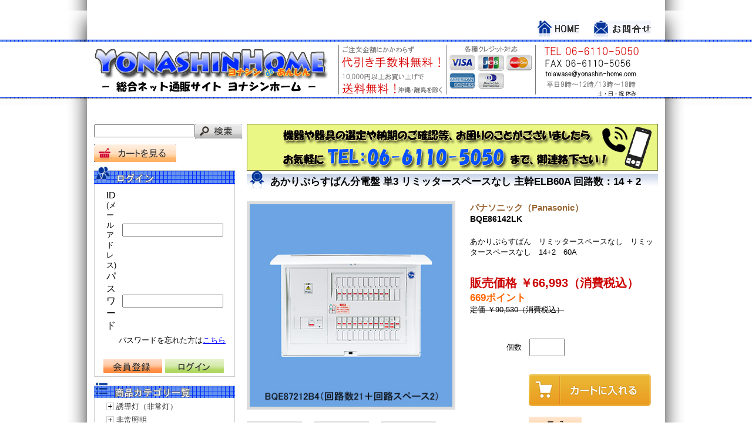

--- FILE ---
content_type: text/html; charset=UTF-8
request_url: https://yonashin-home.com/itemdetail.php?itemid=901001704
body_size: 6741
content:
﻿﻿<!DOCTYPE html PUBLIC "-//W3C//DTD XHTML 1.0 Transitional//EN" "http://www.w3.org/TR/xhtml1/DTD/xhtml1-transitional.dtd">
<html xmlns="http://www.w3.org/1999/xhtml" lang="ja" xml:lang="ja">
<head>
  <meta http-equiv="Content-Type" content="text/html; charset=utf-8" />
  <title>パナソニック（Panasonic） BQE86142LK あかりぷらすばん分電盤 単3 リミッタースペースなし 主幹ELB60A 回路数：14 + 2 </title>
  <meta name="description" content="パナソニック（Panasonic） BQE86142LK あかりぷらすばん分電盤 単3 リミッタースペースなし 主幹ELB60A 回路数：14 + 2 ,を激安価格で販売提供いたします。,ヨナシンホーム" /> 
  <meta name="Keywords" content="よなしんほーむ,よなしん,ヨナシン,誘導灯,電材,LED誘導灯,非常用照明,電線,照明,分電盤,モジュラジャック,コンセント,ケーブル,ヨシナンホーム,ヨシナン,ヨナシンホーム" /> 
  <meta name="Author" content="ヨナシンホーム" />
  <meta name="copyright" content="2011 ヨナシンホーム" />
  <meta name="ROBOTS" content="noindex" />
  <meta http-equiv="content-style-type" content="text/css" />
  <meta http-equiv="content-script-type" content="text/javascript" />
  <link href="css/common.css" rel="stylesheet" type="text/css" media="all" />
  <link href="css/jquery.fancybox-1.3.4.css" rel="stylesheet" type="text/css" media="screen,print" />

<script type="text/javascript"> 
    /*@cc_on _d=document;eval('var document=_d')@*/
</script>

  <script src="//ajax.googleapis.com/ajax/libs/jquery/1.6.1/jquery.min.js"></script>
  <script type="text/javascript" src="js/jquery.fancybox-1.3.4.pack.js" ></script>
  <script type="text/javascript" src="js/jquery.mousewheel-3.0.4.pack.js" ></script>
  <script type="text/javascript" src="js/jquery.cookie.js" ></script>
  <script type="text/javascript" src="js/bo_common.js"></script>

  <link href="images/common/favicon.ico" rel="shortcut icon" />

<script type="text/javascript">
$(function() {
    var showFlag = false;
    var topBtn = $('#page-top');    
    topBtn.css('bottom', '-100px');
    var showFlag = false;
    //スクロールが100に達したらボタン表示
    $(window).scroll(function () {
        if ($(this).scrollTop() > 100) {
            if (showFlag == false) {
                showFlag = true;
                topBtn.stop().animate({'bottom' : '20px'}, 200); 
            }
        } else {
            if (showFlag) {
                showFlag = false;
                topBtn.stop().animate({'bottom' : '-100px'}, 200); 
            }
        }
    });
    //スクロールしてトップ
    topBtn.click(function () {
        $('body,html').animate({
            scrollTop: 0
        }, 500);
        return false;
    });
});

</script>


<script>
  (function(i,s,o,g,r,a,m){i['GoogleAnalyticsObject']=r;i[r]=i[r]||function(){
  (i[r].q=i[r].q||[]).push(arguments)},i[r].l=1*new Date();a=s.createElement(o),
  m=s.getElementsByTagName(o)[0];a.async=1;a.src=g;m.parentNode.insertBefore(a,m)
  })(window,document,'script','//www.google-analytics.com/analytics.js','ga');

  ga('create', 'UA-2980097-3', 'auto');
  ga('send', 'pageview');

<!-- Googleアナリティクス2017.3.28 -->
  ga('create', 'UA-96328192-1', 'auto', {'name': 'myTracker'});
  ga('myTracker.send', 'pageview');

</script>

<!-- 次のタグを head 要素内または body 終了タグの直前に貼り付けてください -->
<script type="text/javascript" src="https://apis.google.com/js/plusone.js">
  {lang: 'ja'}
</script>
<script type="text/javascript">
  (function () {
    var tagjs = document.createElement("script");
    var s = document.getElementsByTagName("script")[0];
    tagjs.async = true;
    tagjs.src = "//s.yjtag.jp/tag.js#site=w88eiBI";
    s.parentNode.insertBefore(tagjs, s);
  }());
</script>
<noscript>
  <iframe src="//b.yjtag.jp/iframe?c=w88eiBI" width="1" height="1" frameborder="0" scrolling="no" marginheight="0" marginwidth="0"></iframe>
</noscript>



<!-- Yahoo Code for your Conversion Page In your html page, add the snippet and call
yahoo_report_conversion when someone clicks on the phone number link or button. -->
<script type="text/javascript">
    /* <![CDATA[ */
    yahoo_snippet_vars = function() {
        var w = window;
        w.yahoo_conversion_id = 1000236720;
        w.yahoo_conversion_label = "r6-ACPPkmmMQhd79wQM";
        w.yahoo_conversion_value = 0;
        w.yahoo_remarketing_only = false;
    }
    // IF YOU CHANGE THE CODE BELOW, THIS CONVERSION TAG MAY NOT WORK.
    yahoo_report_conversion = function(url) {
        yahoo_snippet_vars();
        window.yahoo_conversion_format = "3";
        window.yahoo_is_call = true;
        var opt = new Object();
        opt.onload_callback = function() {
            if (typeof(url) != 'undefined') {
                window.location = url;
            }
        }
        var conv_handler = window['yahoo_trackConversion'];
        if (typeof(conv_handler) == 'function') {
            conv_handler(opt);
        }
    }
    /* ]]> */
</script>
<script type="text/javascript"
        src="//s.yimg.jp/images/listing/tool/cv/conversion_async.js">
</script>

<!-- Google Tag Manager 20170629-->
<script>(function(w,d,s,l,i){w[l]=w[l]||[];w[l].push({'gtm.start':
new Date().getTime(),event:'gtm.js'});var f=d.getElementsByTagName(s)[0],
j=d.createElement(s),dl=l!='dataLayer'?'&l='+l:'';j.async=true;j.src=
'https://www.googletagmanager.com/gtm.js?id='+i+dl;f.parentNode.insertBefore(j,f);
})(window,document,'script','dataLayer','GTM-K7ZFVRD');</script>
<!-- End Google Tag Manager -->


</head>
<body>
<!-- Google Tag Manager (noscript) -->
<noscript><iframe src="https://www.googletagmanager.com/ns.html?id=GTM-K7ZFVRD"
height="0" width="0" style="display:none;visibility:hidden"></iframe></noscript>
<!-- End Google Tag Manager (noscript) -->

<div id="header">
  <div id="headerBox">
    <div id="hNavi" class="link">
      <ul>
        <li><a href="https://yonashin-home.com/">
         <img src="images/common/hnavi_home.gif" alt="HOME" /></a>
        </li>
        <li><a href="./inquiry.php">
          <img src="images/common/hnavi_contact.gif" alt="お問合せ" />
        </a></li>
      </ul>
    </div>
    <div id="logo">
      <img src="images/common/yonashin_top_logo_new.png" alt="ヨナシンホーム"  usemap="#toppage" >
      <map name="toppage">
      <area shape="rect" coords="1,1,415,99" href="https://yonashin-home.com/" alt="トップページ">
      <area shape="rect" coords="416,1,599,99" href="delivery.php" alt="配送について">
      <area shape="rect" coords="600,1,750,99" href="payment.php" alt="お支払い方法">
      <area shape="rect" coords="751,1,949,99" href="inquiry.php" alt="お問い合わせ">
　　　</map>
</div>
</div>
</div>

<div id="contents">
	
<div id="side">

<form action="./itemlist.php" method="get"><table>
<tr>
<td>
<input type="text" name="searchword" id="searchword" class="searchText" value="" />
</td>
<td>
<input id="searchBtn" type="submit" value="" />
</td>
</tr>
</table>
</form>
<div id="headerCartBtn">
<a href="./orderlist.php">
<img src="images/common/hnavi_cart_btn.gif" />
カートへ
</a>
</div>
<br />
<h2><img src="https://yonashin-home.com/images/common/side_login_title.gif" alt="ログイン" /></h2>
<div id="sideLogin">
	<form action="https://yonashin-home.com/webapps/modules/usermember/um_login.php" id="loginform" method="POST">
		<table>
			<tr>
				<th>ID<br /><span style="font-size:0.8em;">(メールアドレス)</span></th>
				<td><input type="text" name="useracc" id="useracc" value="" /></td>
			</tr>
			<tr>
				<th>パスワード</th>
				<td><input type="password" name="userpass" id="userpass" value="" /></td>
			</tr>
		</table>

		<p class="right">パスワードを忘れた方は<a href="forgotpass.php">こちら</a></p>

<br />
		<ul class="clearfix">
			<li>
				<a href="https://yonashin-home.com/webapps/modules/usermember/um_register.php"><input id="torokuBtn" type="button" value="" /></a>
			</li>
			<li class="last link">
				<input id="loginBtn" type="submit" value="" />
			</li>
		</ul>
	</form>
</div>
<script type="text/javascript">
$('#loginform').submit(function(){
    var err = 0;
    err += checkInputData("#useracc", $("#useracc").val());
    err += checkInputData("#userpass", $("#userpass").val());
    if(err > 0) {
        winAlert("アカウント情報を入力して下さい");
        return false;
    }
    return true;
});
$("#torokuBtn").click(function(){
    location.href = "https://yonashin-home.com/webapps/modules/usermember/um_register.php";
});
</script>
  <h2><img src="images/common/side_item_title.gif" alt="商品カテゴリー一覧" /></h2>
  <div id="sideCate">
    <div class="sideCateList" id="tagmn">
      <ul>
<li><img src="images/common/plus.gif" class="iconplus" onclick="insertTagTree('誘導灯（非常灯）', 'c871a57b5fb2e48e6ce82cef7c16c463');"/><a href="./itemlist.php?tag=誘導灯（非常灯）">誘導灯（非常灯）</a>&nbsp;<div id="c871a57b5fb2e48e6ce82cef7c16c463" class="tagidname" ><input type="hidden" id="tidc871a57b5fb2e48e6ce82cef7c16c463" value="誘導灯（非常灯）" /></div></li>
<li><img src="images/common/plus.gif" class="iconplus" onclick="insertTagTree('非常照明', '99e285c9e37aea82005d6b49b1e17f6a');"/><a href="./itemlist.php?tag=非常照明">非常照明</a>&nbsp;<div id="99e285c9e37aea82005d6b49b1e17f6a" class="tagidname" ><input type="hidden" id="tid99e285c9e37aea82005d6b49b1e17f6a" value="非常照明" /></div></li>
<li><img src="images/common/plus.gif" class="iconplus" onclick="insertTagTree('安全標識', 'fd4452842de332a442bc1f06e0937ad5');"/><a href="./itemlist.php?tag=安全標識">安全標識</a>&nbsp;<div id="fd4452842de332a442bc1f06e0937ad5" class="tagidname" ><input type="hidden" id="tidfd4452842de332a442bc1f06e0937ad5" value="安全標識" /></div></li>
<li><img src="images/common/plus.gif" class="iconplus" onclick="insertTagTree('自動火災報知設備', 'b6d38e35aa1b0870a59ec21f3fd14214');"/><a href="./itemlist.php?tag=自動火災報知設備">自動火災報知設備</a>&nbsp;<div id="b6d38e35aa1b0870a59ec21f3fd14214" class="tagidname" ><input type="hidden" id="tidb6d38e35aa1b0870a59ec21f3fd14214" value="自動火災報知設備" /></div></li>
<li><img src="images/common/plus.gif" class="iconplus" onclick="insertTagTree('住宅用火災警報器', '52811a29eae9509c20bd81cc18dd04d3');"/><a href="./itemlist.php?tag=住宅用火災警報器">住宅用火災警報器</a>&nbsp;<div id="52811a29eae9509c20bd81cc18dd04d3" class="tagidname" ><input type="hidden" id="tid52811a29eae9509c20bd81cc18dd04d3" value="住宅用火災警報器" /></div></li>
<li><img src="images/common/plus.gif" class="iconplus" onclick="insertTagTree('分電盤', '14e64fc0ad4651022b07b2ae80718e50');"/><a href="./itemlist.php?tag=分電盤">分電盤</a>&nbsp;<div id="14e64fc0ad4651022b07b2ae80718e50" class="tagidname" ><input type="hidden" id="tid14e64fc0ad4651022b07b2ae80718e50" value="分電盤" /></div></li>
<li><img src="images/common/plus.gif" class="iconplus" onclick="insertTagTree('電設資材', 'db17acab851e6956d6c8a122c8fc5404');"/><a href="./itemlist.php?tag=電設資材">電設資材</a>&nbsp;<div id="db17acab851e6956d6c8a122c8fc5404" class="tagidname" ><input type="hidden" id="tiddb17acab851e6956d6c8a122c8fc5404" value="電設資材" /></div></li>
<li><img src="images/common/plus.gif" class="iconplus" onclick="insertTagTree('電線・ケーブル', 'fcc12ecf06d1b4633bee59a810f23c4d');"/><a href="./itemlist.php?tag=電線・ケーブル">電線・ケーブル</a>&nbsp;<div id="fcc12ecf06d1b4633bee59a810f23c4d" class="tagidname" ><input type="hidden" id="tidfcc12ecf06d1b4633bee59a810f23c4d" value="電線・ケーブル" /></div></li>
<li><img src="images/common/plus.gif" class="iconplus" onclick="insertTagTree('配線モール類（マサル工業etc', '3efe3ebb36d6cb2673a6fd4442186e9f');"/><a href="./itemlist.php?tag=配線モール類（マサル工業etc">配線モール類（マサル工業etc</a>&nbsp;<div id="3efe3ebb36d6cb2673a6fd4442186e9f" class="tagidname" ><input type="hidden" id="tid3efe3ebb36d6cb2673a6fd4442186e9f" value="配線モール類（マサル工業etc" /></div></li>
<li><img src="images/common/plus.gif" class="iconplus" onclick="insertTagTree('電気資材', '1db697bcdaed5e92242996310688da42');"/><a href="./itemlist.php?tag=電気資材">電気資材</a>&nbsp;<div id="1db697bcdaed5e92242996310688da42" class="tagidname" ><input type="hidden" id="tid1db697bcdaed5e92242996310688da42" value="電気資材" /></div></li>
<li><img src="images/common/plus.gif" class="iconplus" onclick="insertTagTree('日東工業（NITO）製品', 'd16b4b378c55eac1e543bb5b8522c598');"/><a href="./itemlist.php?tag=日東工業（NITO）製品">日東工業（NITO）製品</a>&nbsp;<div id="d16b4b378c55eac1e543bb5b8522c598" class="tagidname" ><input type="hidden" id="tidd16b4b378c55eac1e543bb5b8522c598" value="日東工業（NITO）製品" /></div></li>
<li><img src="images/common/plus.gif" class="iconplus" onclick="insertTagTree('照明器具', '6f95d26e42ce7d07ece3f82687733d10');"/><a href="./itemlist.php?tag=照明器具">照明器具</a>&nbsp;<div id="6f95d26e42ce7d07ece3f82687733d10" class="tagidname" ><input type="hidden" id="tid6f95d26e42ce7d07ece3f82687733d10" value="照明器具" /></div></li>
<li><img src="images/common/plus.gif" class="iconplus" onclick="insertTagTree('空調・換気扇', '778283328945078d793b4508f8970548');"/><a href="./itemlist.php?tag=空調・換気扇">空調・換気扇</a>&nbsp;<div id="778283328945078d793b4508f8970548" class="tagidname" ><input type="hidden" id="tid778283328945078d793b4508f8970548" value="空調・換気扇" /></div></li>
<li><img src="images/common/plus.gif" class="iconplus" onclick="insertTagTree('換気部材（ユニックスなど', 'bfdc637647d29129b3a98d058e877c56');"/><a href="./itemlist.php?tag=換気部材（ユニックスなど">換気部材（ユニックスなど</a>&nbsp;<div id="bfdc637647d29129b3a98d058e877c56" class="tagidname" ><input type="hidden" id="tidbfdc637647d29129b3a98d058e877c56" value="換気部材（ユニックスなど" /></div></li>
<li><img src="images/common/minus.gif" class="iconminus" /><a href="./itemlist.php?tag=内外電機製品">内外電機製品</a>&nbsp;<div id="3161e12db0d95b50393c935cf332e1ab" class="tagidname" ><input type="hidden" id="tid3161e12db0d95b50393c935cf332e1ab" value="内外電機製品" /></div></li>
<li><img src="images/common/plus.gif" class="iconplus" onclick="insertTagTree('ビジネスホン', 'fb5bd8c88f6db2d4df8f8ca3c178fa49');"/><a href="./itemlist.php?tag=ビジネスホン">ビジネスホン</a>&nbsp;<div id="fb5bd8c88f6db2d4df8f8ca3c178fa49" class="tagidname" ><input type="hidden" id="tidfb5bd8c88f6db2d4df8f8ca3c178fa49" value="ビジネスホン" /></div></li>
<li><img src="images/common/plus.gif" class="iconplus" onclick="insertTagTree('通信関連', '08a919a9d9e7c03e1078077794047ed1');"/><a href="./itemlist.php?tag=通信関連">通信関連</a>&nbsp;<div id="08a919a9d9e7c03e1078077794047ed1" class="tagidname" ><input type="hidden" id="tid08a919a9d9e7c03e1078077794047ed1" value="通信関連" /></div></li>
<li><img src="images/common/plus.gif" class="iconplus" onclick="insertTagTree('タカコム（TAKACOM）製品', '4ac717fb53d6f9d2f6fd3894c920fe89');"/><a href="./itemlist.php?tag=タカコム（TAKACOM）製品">タカコム（TAKACOM）製品</a>&nbsp;<div id="4ac717fb53d6f9d2f6fd3894c920fe89" class="tagidname" ><input type="hidden" id="tid4ac717fb53d6f9d2f6fd3894c920fe89" value="タカコム（TAKACOM）製品" /></div></li>
<li><img src="images/common/plus.gif" class="iconplus" onclick="insertTagTree('ドアホン', 'e53d4f693144a490d4be0644c08c3c40');"/><a href="./itemlist.php?tag=ドアホン">ドアホン</a>&nbsp;<div id="e53d4f693144a490d4be0644c08c3c40" class="tagidname" ><input type="hidden" id="tide53d4f693144a490d4be0644c08c3c40" value="ドアホン" /></div></li>
<li><img src="images/common/plus.gif" class="iconplus" onclick="insertTagTree('ネットワークカメラ・監視カメラ', 'e06944529840a92df57db8ff181f934d');"/><a href="./itemlist.php?tag=ネットワークカメラ・監視カメラ">ネットワークカメラ・監視カメラ</a>&nbsp;<div id="e06944529840a92df57db8ff181f934d" class="tagidname" ><input type="hidden" id="tide06944529840a92df57db8ff181f934d" value="ネットワークカメラ・監視カメラ" /></div></li>
</ul>

    </div>
  </div>

</div>
<script type="text/javascript">
/**
 * 
 */
$(document).ready(function(){
viewDefaultTagTree();
});
</script>
	
	<div id="main">
<p>
<a href="tel:0661105050" onclick="goog_report_conversion('tel:0661105050');yahoo_report_conversion(undefined);return false;"><img src="images/odenwa2.jpg" alt="お困りの際はお電話下さい！"></a>
</p>

<div id="itemBox">
        <h1>あかりぷらすばん分電盤 単3 リミッタースペースなし 主幹ELB60A 回路数：14 + 2 </h1>
        <div id="itemL">
            <div id="itemImg"><a id="simg0" class="iteiimg" rel="group1" href="https://yonashin-home.com/img-B/BQE8.jpg"><img src="https://yonashin-home.com/img-B/BQE8.jpg" alt="商品イメージ" width="345"/></a></div>
            <ul class="clearfix">
                <li id="thumImg01"><a id="simg1" class="iteiimg" rel="group1" href="https://yonashin-home.com/img-B/-BQE8.jpg"><img src="https://yonashin-home.com/img-B/-BQE8.jpg"  height="90px"  alt="商品イメージ1" /></a></li>
                <li id="thumImg02"><a id="simg2" class="iteiimg" rel="group1" href="./images/no image_s.gif"><img src="./images/no image_s.gif"  alt="商品イメージ2" /></a></li>
                <li id="thumImg03"><a id="simg3" class="iteiimg" rel="group1" href="./images/no image_s.gif"><img src="./images/no image_s.gif"  alt="商品イメージ3" /></a></li>
            </ul>
        </div>
        <div id="itemR">
            <p class="brand">パナソニック（Panasonic）</p>
            <p class="hinban">BQE86142LK</p>
            <p class="comment">
あかりぷらすばん　リミッタースペースなし　リミッタースペースなし　14+2　60A
</p>
            <span class="kakaku">販売価格 ￥66,993（消費税込）</span><br /><span class="point">669ポイント</span><br /><span class="teika">定価 ￥90,530（消費税込）</span>
            <form id="itemform901001704" action="" method="POST">
            <div id="itemKosuu" >個数　<input type="text" id="piece901001704" name="piece901001704" value="" /></div>
            <div id="itemForm">
                <input class="itemCartBtn" id="orderpb901001704" type="button" value=""  /><br />
                <!-- <input class="itemBackBtn" type="button" id="back" value="戻る" onClick="location.href='./itemlist.php?page=1'"> -->
                <input class="itemBackBtn" type="button" id="back" value="戻る" onClick="history.back();">
                <input type="hidden" id="itemid" name="itemid" value="901001704">
            </div>
                </form>
                <br /><span style="font-size: 1.2em;color: #ff0000;">※この商品の取付には電気工事が必要です。</span>&nbsp;&nbsp;<br />
        </div>
</div>
<script type="text/javascript">
$(document).ready(function() {
    $("a#simg0").fancybox();
    $("a#simg1").fancybox();
    $("a#simg2").fancybox();
    $("a#simg3").fancybox();
    $("a.iteiimg").fancybox();
});

$("#estimatepb901001704").click(function(){
    var err=0;
	//
	$("#piece901001704").val(double2singlecode($("#piece901001704").val()));
	//
    err += checkInputData("#piece901001704", $("#piece901001704").val());
    err += checkNumeric("#piece901001704", $("#piece901001704").val());
    if(err>0) {
        winAlert("正しく半角にて個数を入力して下さい");
    } else {
        $("#itemform901001704").attr("action", "./webapps/modules/order/order_put_cart.php?type=e");
        $("#itemform901001704").submit();
    }
});

$("#orderpb901001704").click(function(){
    var err=0;
    err += checkInputData("#piece901001704", $("#piece901001704").val());
    err += checkNumeric("#piece901001704", $("#piece901001704").val());
    if(err>0) {
        winAlert("正しく半角にて個数を入力して下さい");
    } else {
        $("#itemform901001704").attr("action", "./webapps/modules/order/order_put_cart.php?type=o");
        $("#itemform901001704").submit();
    }
});
</script><br />



		<!--
		<div id="kanrenCateBox">	
			<h3 class="bg">関連するカテゴリ</h3>
			<ul class="clearfix">
				<li><a href="#">洋風シーリングライト</a></li>
				<li><a href="#">洋風ダウンライト</a></li>
				<li><a href="#">洋風ブラケット</a></li>
				<li><a href="#">和風シーリングライト</a></li>
				<li><a href="#">洋風ペンダント</a></li>
				<li><a href="#">洋風スタンド</a></li>
			</ul>
		</div>--><!--//#kanrenCateBox-->
		

	</div><!--//#main-->
	
</div><!--//#contents-->


<div id="footer"> 
  <div id="footerBox"> 
    <p id="copy">copyright&copy; 2011 ヨナシンホーム All Rights Reserved.(運営会社 株式会社fuel【フューエル】)</p>
    <div id="fNavi">
      <ul>
        <li><a href="./commerce.php">特定商取引法に基づく表記</a></li>
        <li><a href="./payment.php">お支払い方法</a></li>
        <li><a href="./delivery.php">配送について</a></li>
        <li><a href="./privacy.php">プライバシーポリシー</a></li>
        <li><a href="https://www.yonashin-home.net" target="_blank">新サイト</a></li>
        <li><a href="https://www.yonashin-home.net/blog" target="_blank">情報ブログ</a></li>
      </ul>
    </div>
<p id="page-top"><a href="#wrap">PAGE TOP</a></p>
  </div>
</div>

<!-- Yahoo Code for your Target List -->
<script type="text/javascript">
/* <![CDATA[ */
var yahoo_ss_retargeting_id = 1000236720;
var yahoo_sstag_custom_params = window.yahoo_sstag_params;
var yahoo_ss_retargeting = true;
/* ]]> */
</script>
<script type="text/javascript" src="//s.yimg.jp/images/listing/tool/cv/conversion.js">
</script>
<noscript>
<div style="display:inline;">
<img height="1" width="1" style="border-style:none;" alt="" src="//b97.yahoo.co.jp/pagead/conversion/1000236720/?guid=ON&script=0&disvt=false"/>
</div>
</noscript>
</body>
</html>
<!-- -->

--- FILE ---
content_type: text/css
request_url: https://yonashin-home.com/css/common.css
body_size: 5360
content:
@media screen and (min-width: 641px){
@charset "utf-8";

/* *****************************************
/*+  リセット・基本セッティング  +**********
/***************************************** */

* {
	margin: 0;
	padding: 0;
}
html, body {
	background:url(../images/common/contents_bg.jpg) repeat-y center;
	height: 100%;
	color: #000;
        width:100%;
	text-align: center;
        -webkit-text-size-adjust: 100%;
}
@media screen and (max-width: 380px){
　img {
　　width:100%;
　}
  body{
    width:100%;
  }
}
body,
input,
select,
textarea {
	font: 13px/1.4 "ヒラギノ角ゴ Pro W3", "Hiragino Kaku Godthic Pro W3", HiraKakuPro-W3, Osaka, "ＭＳ Ｐゴシック", sans-serif;
}
html {
	overflow-y: scroll;
}
img {
	border: none;
	vertical-align: bottom;
}
table {
	border-collapse:collapse;
}
th {
	text-align: left;
	vertical-align: top;
	font-weight: 400;
}
h1, h2, h3, h4, h5, h6 {
	font-size: 100%;
	font-weight: 400;
	line-height:1.0;
}
ul, ol {
	list-style-type: none;/**/
}
em,
strong,
address {
	font-weight: 400;
	font-style: normal;
}
a {
	outline: none;
	color: #00f;
	text-decoration: underline;
}
a:hover {
	color: #00f;
	text-decoration:none;
}
a:visited {
	color: #636;
	text-decoration:none;
}
#sideCate a {
	outline: none;
	color: #333;
	text-decoration: none;
}
#sideCate a:hover {
	color: #333;
    background-color: #cccccc;
	text-decoration: none;
}
#sideCate a:visited {
	color: #333;
	text-decoration: none;
}
/* #right_contents .center, #popup_contents .center {*/
.center {
	text-align: center;
	padding-left: 3px;
}
/*#right_contents .right, #popup_contents .right {*/
.right {
	text-align: right;
	padding-right: 5px;
}
/*#right_contents .left, #popup_contents .left {*/
.left {
	text-align: left;
	padding-left: 5px;
}
.strong {
    font-weight: bold;
}

/* CLEARFIX
-----------------------------------------------------------*/
.clearfix:after {
	content: ".";
	display: block;
	height: 0px;
	clear: both;
	visibility: hidden;
    overflow: hidden;
}
.clearfix {
	display: inline-block;/*IE7・Mac版IE向け */
    overflow: hidden;
}
.clearfix {
	display: block;/*Opera、Safari向け */
    overflow: hidden;
}
.clear {
	clear:both;
    overflow: hidden;
}

/* 透過用
----------------------------------------------------------*/
* html .iepngfix {
behavior: expression(IEPNGFIX.fix(this));
}

/* 画像リンクのhover
----------------------------------------------------------*/
.link a:hover img{
/*モダンブラウザ用*/
opacity:0.7;
/*IE7以下用*/
filter:alpha(opacity=70);
/*IE8用*/
-ms-filter:"alpha(opacity=85)";
}


/* *****************************************
/*+  共通  +********************************
/***************************************** */
/* 全体
----------------------------------------------------------*/

#page-top {
    position: fixed;
    bottom: 20px;
    right: 20px;
    font-size: 77%;
}
#page-top a {
    background: #666;
    text-decoration: none;
    color: #fff;
    width: 100px;
    padding: 30px 0;
    text-align: center;
    display: block;
    border-radius: 5px;
}
#page-top a:hover {
    text-decoration: none;
    background: #999;
}



.midashi {
    text-align: center;
    font-size: 200%;
    font-weight: bold;
    background: #FCC;
    padding: 5px;
    margin-bottom: 10px;
}
h2 {
}
h3 {
	margin-bottom:10px;
	padding:2px 0 5px 5px;
	border-bottom:1px solid #0066FF;
	border-left:4px solid #0066FF;
	font-size:131%;
    font-weight: bold;
}
h3.bg {
	margin-bottom:10px;
	padding:5px 0 5px 10px;
	border:none;
	background:url(../images/common/text_bg.jpg) repeat-x top;
	font-weight:bold;
	font-size:117%;
}
h4 {
	padding:5px 10px 20px 10px;
	background:url(../images/common/text_bg.jpg) repeat-x top;
	font-size:140%;
        font-weight: bold;
}
h5 {
        border-left: 5px #99F solid;
        border-bottom: 1px #99F solid;
        font-size:120%;
        padding-left: 5px;
        padding-bottom: 1px;
        line-height: 1.5em;
        margin: 3px;
        width: 80%;
        font-weight: bold;
}
h6 {
        border-left: 5px #ddf solid;
        border-bottom: 1px #ddf solid;
        font-weight:bold;;
        font-size:110%;
        padding-left: 5px;
        padding-bottom: 1px;
        line-height: 1.5em;
        margin: 10px;
        width: 90%;
}



/* header
----------------------------------------------------------*/
#header {
	padding:0 0 10px 0;
	background:url(../images/common/header_bg.jpg) no-repeat center top;
}

/* headerBox
----------------------------------------------------------*/
#headerBox {
	margin:0 auto;
	position:relative;
	width:980px;
text-align: left;
}

/* hNavi
----------------------------------------------------------*/
#hNavi {
	padding:17px 17px 0 740px;

}
#hNavi:after {
	content: ".";
	display: block;
	height: 0px;
	clear: both;
	visibility: hidden;
    overflow: hidden;
}
#hNavi {
	display: inline-block;/*IE7・Mac版IE向け */
}
#hNavi {
	display: block;/*Opera、Safari向け */
}
#hNavi li {
	padding:0 0 0 25px;
	float:left;
}

/* logo
----------------------------------------------------------*/
#logo {
	padding:4px 0 0 10px;
}

/* 検索
----------------------------------------------------------*/
#headerSearch {
	position:relative;
	top:10px;
	left:190px;
}
#headerSearch input.searchText {
	margin:0 10px 0 0;
	border:1px solid #ccc;
	width:150px;
	height:25px;
}

/* 検索ボタンホバー */
#searchBtn {
    display:block;
    width:80px;
    height:25px;
    padding:0;
    border:0;
    background:url(../images/common/header_search_btn.gif) no-repeat left top;
    text-indent:-9898px;
    font-size: 0px;
    line-height: 0px;
    cursor:pointer;
}
#searchBtn:hover,
#searchBtn:focus {
    background-position:left -25px;
}

/* カート見る
----------------------------------------------------------*/
#headerCartBtn {
    position:relative;
    top:10px;
    display:block;
    width:140px;
    height:30px;
    padding:0;
    border:0;
    background:url(../images/common/hnavi_cart_btn.gif) no-repeat left top;
/*    text-indent:-9898px; */
    overflow: hidden;
    font-size: 0px;
    line-height: 0px;
    cursor:pointer;
}

#headerCartBtn:hover {
    background-position:left -30px;
}
/*
#headerCartBtn:focus {
    background-position:left -30px;
}
*/

/* contents
----------------------------------------------------------*/
#contents {
	margin:0 auto;
	padding:15px 0 10px 0;
	width:960px;
text-align: left;

}
#contents:after {
	content: ".";
	display: block;
	height: 0px;
	clear: both;
	visibility: hidden;
    overflow: hidden;
}
#contents {
	display: inline-block;/*IE7・Mac版IE向け */
}
#contents {
	display: block;/*Opera、Safari向け */
}


/* side
----------------------------------------------------------*/
#side {
	float:left;
	width:240px;
}

/* ログイン
----------------------------------------------------------*/
#sideLogin {
}
#sideLogin {
	margin-bottom:10px;
	padding:10px 15px 5px 15px;
	border-bottom:1px solid #ccc;
	border-left:1px solid #ccc;
	border-right:1px solid #ccc;
}
#sideLogin th {
	padding:0 5px;
	width:70px;
}
#sideLogin td {
	padding:0 5px;
}
#sideLogin p.right {
	padding:5px 0;
	text-align:right;
}
#sideLogin li {
	padding:0 5px 0 0;
	float:left;
}
#sideLogin li.last {
	padding:0;
}
#sideLogin p#message {
	padding:0 0 0 0;
}
#sideLogin span#name {
	font-weight:bold;
}

/* ログインボタンホバー */
#loginBtn {
    display:block;
    width:100px;
    height:24px;
    padding:0;
    border:0;
    background:url(../images/common/login_btn.gif) no-repeat left top;
    text-indent:-9898px;
    font-size: 0px;
    line-height: 0px;
    cursor:pointer;
}
#loginBtn:hover,
#loginBtn:focus {
    background-position:left -24px;
}
/* ログアウトボタンホバー */
#logoutBtn {
    display:block;
    width:100px;
    height:24px;
    padding:0;
    border:0;
    background:url(../images/common/logout_btn.gif) no-repeat left top;
    text-indent:-9898px;
    font-size: 0px;
    line-height: 0px;
    cursor:pointer;
}
#logoutBtn:hover,
#logoutBtn:focus {
    background-position:left -24px;
}

/* 会員登録ボタンホバー */
#torokuBtn {
    display:block;
    width:100px;
    height:24px;
    padding:0;
    border:0;
    background:url(../images/common/toroku_btn.gif) no-repeat left top;
    text-indent:-9898px;
    font-size: 0px;
    line-height: 0px;
    cursor:pointer;
}
#torokuBtn:hover,
#torokuBtn:focus {
    background-position:left -24px;
}

/* マイページボタンホバー */
#mypageBtn {
    display:block;
    width:100px;
    height:24px;
    padding:0;
    border:0;
    background:url(../images/common/mypage_btn.gif) no-repeat left top;
    text-indent:-9898px;
    font-size: 0px;
    line-height: 0px;
    cursor:pointer;
}
#mypageBtn:hover,
#mypageBtn:focus {
    background-position:left -24px;
}


/* 商品カテゴリ一覧
----------------------------------------------------------*/
#sideCate {
	margin-bottom:5px;
	padding:1px 10px 15px 5px;
	border-bottom:1px solid #ccc;
	border-left:1px solid #ccc;
	border-right:1px solid #ccc;
}
.sideCateList {
	padding:0 0 1px 0;
}
.sideCateList img.icon {
	padding:0 4px 3px 0;
	vertical-align: middle;
    cursor:pointer;
}
.sideCateList img.iconplus {
	padding:0 4px 3px 0;
	vertical-align: middle;
    cursor:pointer;
}
.sideCateList img.iconminus {
	padding:0 4px 3px 0;
	vertical-align: middle;
}
.sideCateList ul {
	padding:0 0 0 0;
}
.sideCateList li {
	padding:5px 0 0 15px;
}

/* 売上げランキング
----------------------------------------------------------*/
#sideRanking {
	margin-bottom:10px;
	padding:10px 15px 5px 15px;
	border-bottom:1px solid #ccc;
	border-left:1px solid #ccc;
	border-right:1px solid #ccc;
}
#sideRanking ul:after {
	content: ".";
	display: block;
	height: 0px;
	clear: both;
	visibility: hidden;
    overflow: hidden;
}
#sideRanking ul {
	display: inline-block;/*IE7・Mac版IE向け */
}
#sideRanking ul {
	display: block;/*Opera、Safari向け */
}

#sideRanking li {
	clear:both;
    overflow: hidden;
}
#sideRanking .no {
	padding:0 10px 0 0;
	float:left;
}
#sideRanking .name {
	padding:0 0 10px 0;
	float:right;
	width:155px;
	text-align:left;
}

/* パンくずリスト
----------------------------------------------------------*/
#panList {
	padding:5px 0 10px 0;
}
#panList:after {
	content: ".";
	display: block;
	height: 0px;
	clear: both;
	visibility: hidden;
    overflow: hidden;
}
#panList {
	display: inline-block;/*IE7・Mac版IE向け */
}
#panList {
	display: block;/*Opera、Safari向け */
}
#panList li {
	padding:0 5px 0 0;
	float:left;
}


/* main
----------------------------------------------------------*/
#main {
	float:right;
	width:700px;
}
#main2 {
	float:left;
	width:700px;
    padding-left: 10px;
}

.gmo p{
	margin: 10px;
}

.fiveBox {
	padding:0 0 20px 17px;
	float:left;
	width: 95px;
    height: 100px;
	text-align:center;
        display: block;
        font-size: 0.9em;
}
.fiveBox a img {
	border:2px solid #999;
}
.fiveBox a:hover img {
	border:2px solid #0066FF;
}


/* おすすめ商品 */
#osusumeBox {
	margin-bottom:20px;
	padding:10px 10px 0 0;
	border-bottom:1px solid #ccc;
	border-left:1px solid #ccc;
	border-right:1px solid #ccc;
}
#osusumeBox li {
	padding:0 0 10px 10px;
	float:left;
}

/* 商品カテゴリ */
#cateBox {
	margin-bottom:20px;
	padding:10px 10px 0 10px;
	border-bottom:1px solid #ccc;
	border-left:1px solid #ccc;
	border-right:1px solid #ccc;
}

/* 最新ニュース */
#newsBox {
	margin-bottom:20px;
	padding:10px 10px 5px 10px;
	border-bottom:1px solid #ccc;
	border-left:1px solid #ccc;
	border-right:1px solid #ccc;
	position:relative;
}
#backnumberLink {
	position:absolute;
	top:-15px;
	left:590px;
}


#newsBox ul:after {
	content: ".";
	display: block;
	height: 0px;
	clear: both;
	visibility: hidden;
    overflow: hidden;
}
#newsBox ul {
	display: inline-block;/*IE7・Mac版IE向け */
}
#newsBox ul {
	display: block;/*Opera、Safari向け */
}

#newsBox li {
	clear:both;
    overflow: hidden;
}
#newsBox .date {
	padding:0 10px 0 0;
	float:left;
}
#newsBox .title {
	padding:0 0 5px 0;
	float:right;
	width:600px;
	text-align:left;
}

/* 畳タブ */
#tatamiTab {
	padding:0 0 20px 0;
}
#tatamiTab:after {
	content: ".";
	display: block;
	height: 0px;
	clear: both;
	visibility: hidden;
    overflow: hidden;
}
#tatamiTab {
	display: inline-block;/*IE7・Mac版IE向け */
}
#tatamiTab {
	display: block;/*Opera、Safari向け */
}
#tatamiTab li {
	float:left;
}

/* 畳タブのホバー */
#tatamiTab a {
    display:block;
    width:140px;
    height:30px;
    padding:0;
    border:0;
    cursor:pointer;
    background:url(../images/common/tab_btn.gif) no-repeat left top;
	text-decoration:none;
	color:#222;
	text-align:center;
	line-height:230%;
}
#tatamiTab a:hover {
	background-position:left -30px;
	text-decoration:none;
	color:#fff;
}
/* タブメニューブロック */
#tagTab {
	padding:0 0 20px 0;
}
#tagTab:after {
	content: ".";
	display: block;
	height: 0px;
	clear: both;
	visibility: hidden;
    overflow: hidden;
}
#tagTab {
	display: inline-block;/*IE7・Mac版IE向け */
}
#tagTab {
	display: block;/*Opera、Safari向け */
}
#tagTab li {
	float:left;
}

/* 畳タブのホバー */
#tagTab a {
    display:block;
    width:170px;
    height:30px;
    padding:0;
    border:0;
    cursor:pointer;
    background:url(../images/common/tab_btn.gif) no-repeat left top;
	text-decoration:none;
	color:#222;
	text-align:center;
	line-height:230%;
}
#tagTab a:hover {
	background-position:left -30px;
	text-decoration:none;
	color:#fff;
}

#tagName {
    font-size: 1.4em;
    font-weight: bold;
}

/* resultBg
-----------------------------------------------------------*/
#resultBg {
	padding:5px 10px 20px 10px;
	background:url(../images/common/text_bg.jpg) repeat-x top;
	font-size:107%;
}
#resultBg span#resultText {
	padding:0 10px;
}

/* 検索結果商品
-----------------------------------------------------------*/
.resultBox {
	margin-bottom:10px;
	padding:0 0 10px 0;
	border-bottom:1px solid #999;
}
.resultBox:after {
	content: ".";
	display: block;
	height: 0px;
	clear: both;
	visibility: hidden;
    overflow: hidden;
}
.resultBox {
	display: inline-block;/*IE7・Mac版IE向け */
}
.resultBox {
	display: block;/*Opera、Safari向け */
}
.resultNo {
	font-weight:bold;
}

/* サムネイル */
.resultImg {
	float:left;
	width:120px;
	text-align:center;
}
.resultImg a:hover img{
/*モダンブラウザ用*/
opacity:0.7;
/*IE7以下用*/
filter:alpha(opacity=70);
/*IE8用*/
-ms-filter:"alpha(opacity=85)";
}

.resultImg a img {
	border:2px solid #999;
}
.resultImg a:hover img {
	border:2px solid #0066FF;
}

/* 商品詳細 */
.resultText {
	float:left;
	width:390px;
}
.resultText p {
	line-height:110%;
}
.resultText .item a {
	font-weight:bold;
}
.resultText .brand {
	font-weight:bold;
	color:#996633;
}
.resultText .hinban {
}
.resultText .teika {
	color:#000000;
}
.resultText .kakaku {
	font-weight:bold;
	color:#CC0000;
}
.resultText .point {
	font-weight:bold;
	color:#FF6600;
}
/* 個数 */
.resultKosuu {
	float:right;

	text-align:center;
	width:100px;
}
.resultKosuu input {
	width:50px;
}

/* ボタン */
.resultBtn {
	float:right;
}

/* 見積り依頼ボタンホバー */
.resultMitsumoriBtn {
    display:block;
    width:90px;
    height:25px;
    padding:0;
    border:0;
    background:url(../images/common/mitsumori_btn.gif) no-repeat left top;
    text-indent:-9898px;
    font-size: 0px;
    line-height: 0px;
    cursor:pointer;
}
.resultMitsumoriBtn:hover,
.resultMitsumoriBtn:focus {
    background-position:left -25px;
}
input.resultMitsumoriBtn {
	margin-bottom:5px;
}

/* カートに入れるボタンホバー */
.resultCartBtn {
    display:block;
    width:90px;
    height:25px;
    padding:0;
    border:0;
    background:url(../images/common/cart_btn.gif) no-repeat left top;
    text-indent:-9898px;
    font-size: 0px;
    line-height: 0px;
    cursor:pointer;
}
.resultCartBtn:hover,
.resultCartBtn:focus {
    background-position:left -25px;
}


/* 商品詳細
-----------------------------------------------------------*/
#itemBox {
	padding:0 0 20px 0;
}
#itemBox:after {
	content: ".";
	display: block;
	height: 0px;
	clear: both;
	visibility: hidden;
    overflow: hidden;
}
#itemBox {
	display: inline-block;/*IE7・Mac版IE向け */
}
#itemBox {
	display: block;/*Opera、Safari向け */
}
#itemBox h2 {
	margin-bottom:20px;
	padding:10px 0 5px 40px;
	background:url(../images/common/item_title_bg.gif) no-repeat;
	font-weight:bold;
	font-size:131%;
}
#itemBox h1 {
	margin-bottom:20px;
	padding:10px 0 5px 40px;
	background:url(../images/common/item_title_bg.gif) no-repeat;
	font-weight:bold;
	font-size:131%;
}

/* 画像 */
#itemL {
	float:left;
	width:345px;
}
#itemBox #itemImg {
	padding:0 0 20px 0;
}
#itemBox #itemImg img {
        border: 5px #dddddd solid;
}
#itemBox #itemL li {
	padding:0 20px 0 0;
	float:left;
}
/* サムネイル画像1 */
#itemBox #itemL li#thumImg01 img {
    border: 2px #dddddd solid;
}
/* サムネイル画像2 */
#itemBox #itemL li#thumImg02 img {
    border: 2px #dddddd solid;
}
/* サムネイル画像3 */
#itemBox #itemL li#thumImg03 img {
    border: 2px #dddddd solid;
}

/* 仕様 */
#itemR {
	float:right;
	width:320px;
}
#itemBox .brand {
	font-weight:bold;
	color:#996633;
	font-size:116%;
}
#itemBox .hinban {
	padding:0 0 20px 0;
	font-size:108%;
    font-weight: bold;
}
#itemBox .comment {
	padding:0 0 30px 0;
}
#itemBox .teika {
	padding:0 0 20px 0;
	color:#000000;
	font-size:100%;
　　　　
}

span.teika{
text-decoration: line-through;
}

#itemBox .kakaku {
	padding:0 0 20px 0;
	font-weight:bold;
	color:#CC0000;
	font-size:150%;
}
#itemBox .point {
	padding:0 0 20px 0;
	font-weight:bold;
	color:#FF6600;
	font-size:131%;
}
#itemKosuu {
	padding:40px 0 0 62px;
}
#itemKosuu input {
	width:60px;
        height:2.3em;
}
#itemForm {
	padding:30px 0 0 100px;
}
.itemMitsumoriBtn {
}

/* 見積り依頼ボタンホバー */
.itemMitsumoriBtn {
    display:block;
    width:90px;
    height:25px;
    padding:0;
    border:0;
    background:url(../images/common/mitsumori_btn.gif) no-repeat left top;
    text-indent:-9898px;
    font-size: 0px;
    line-height: 0px;
    cursor:pointer;
}
.itemMitsumoriBtn:hover,
.itemMitsumoriBtn:focus {
    background-position:left -25px;
}
input.itemMitsumoriBtn {
	margin-bottom:5px;
}

/* カートに入れる */
.itemCartBtn {
    display:block;
    width:208px;
    height:55px;
    padding:0;
    border:0;
    background:url(../images/common/cart_in.png) no-repeat left top;
    text-indent:-9898px;
    font-size: 0px;
    line-height: 0px;
    cursor:pointer;
}
.itemCartBtn:hover,
.itemCartBtn:focus {
    background-position:left -55px;
}

/* 戻る */
.itemBackBtn {
    display:block;
    width:90px;
    height:25px;
    padding:0;
    border:0;
    background:url(../images/common/back_btn.gif) no-repeat left top;
    text-indent:-9898px;
    font-size: 0px;
    line-height: 0px;
    cursor:pointer;
}
.itemBackBtn:hover,
.itemBackBtn:focus {
    background-position:left -25px;
}

/* PDF資料へ */
.itemPdfBtn {
    display:block;
    width:90px;
    height:25px;
    padding:0;
    border:0;
    background:url(../images/common/pdfdata_btn.gif) no-repeat left top;
    text-indent:-9898px;
    font-size: 0px;
    line-height: 0px;
    cursor:pointer;
float: right;
margin-right: 30px;
}
.itemPdfBtn:hover,
.itemPdfBtn:focus {
    background-position:left -25px;
}
/* PDF資料へ */
.itemPdfBtn2 {
    display:block;
    width:90px;
    height:25px;
    padding:0;
    border:0;
    background:url(../images/common/pdfdata_btn2.gif) no-repeat left top;
    text-indent:-9898px;
    font-size: 0px;
    line-height: 0px;
    cursor:pointer;
float: right;
margin-right: 10px;
}
.itemPdfBtn2:hover,
.itemPdfBtn2:focus {
    background-position:left -25px;
}


/* 関連する商品
-----------------------------------------------------------*/
#kanrenItem {
}
#kanrenItem a img {
	border:2px solid #999;
}
#kanrenItem a:hover img {
	border:2px solid #0066FF;
}
.kanrenItemClear {
	padding:0 0 20px 0;
}
.kanrenItemClear:after {
	content: ".";
	display: block;
	height: 0px;
	clear: both;
	visibility: hidden;
    overflow: hidden;
}
.kanrenItemClear {
	display: inline-block;/*IE7・Mac版IE向け */
}
.kanrenItemClear {
	display: block;/*Opera、Safari向け */
}

.kanrenItemBox {
	padding:0 20px 20px 20px;
	float:left;
	width:130px;
}
.kanrenItemBox .imgBox {
	text-align:center;
}
.kanrenItemBox .brand {
	font-weight:bold;
	color:#996633;
	font-size:100%;
}
.kanrenItemBox .hinban {
}
.kanrenItemBox .kakaku {
	font-weight:bold;
	color:#CC0000;
}


/* 関連するカテゴリ
-----------------------------------------------------------*/
#kanrenCateBox {
	padding:0 0 20px 0;
}
#kanrenCateBox li {
	margin:0 0 0 20px;
	padding:0 0 0 10px;
	background:url(../images/common/arrow_cate_list.gif) no-repeat 0 4px;
	float:left;
	width:300px;
}



/* threeItem
-----------------------------------------------------------*/
#threeItem {
}
#threeItem a img {
	border:2px solid #999;
}
#threeItem a:hover img {
	border:2px solid #0066FF;
}
.threeItemClear {
	padding:0 0 20px 0;
}
.threeItemClear:after {
	content: ".";
	display: block;
	height: 0px;
	clear: both;
	visibility: hidden;
    overflow: hidden;
}
.threeItemClear {
	display: inline-block;/*IE7・Mac版IE向け */
}
.threeItemClear {
	display: block;/*Opera、Safari向け */
}

.threeItemBox {
	padding:0 20px 20px 20px;
	float:left;
	width:190px;
}
.threeItemBox .imgBox {
	text-align:center;
}
.threeItemBox .brand {
	font-weight:bold;
	color:#996633;
	font-size:100%;
}
.threeItemBox .hinban {
}
.threeItemBox .kakaku {
	font-weight:bold;
	color:#CC0000;
}
.threeKosuu {
	padding:0 0 5px 110px;
}
.threeKosuu input {
	width:40px;
}
.threeItemBox li {
	padding:0 0 0 5px;
	float:left;
}
#threeItem hr {
	margin:0 0 20px 20px;
	clear:both;
	border:1px solid #ccc;
	width:650px;
    overflow: hidden;
}


/* カートに入れる */
.threeBtn {
	padding:5px 0 0 30px;
}
.cartBigBtn {
    display:block;
    width:130px;
    height:25px;
    padding:0;
    border:0;
    background:url(../images/common/cart_btn_02.gif) no-repeat left top;
    text-indent:-9898px;
    font-size: 0px;
    line-height: 0px;
    cursor:pointer;
}
.cartBigBtn:hover,
.cartBigBtn:focus {
    background-position:left -25px;
}


/* pageBg
-----------------------------------------------------------*/
#pageBg {
	padding:5px 10px 20px 10px;
	background:url(../images/common/text_bg.jpg) repeat-x top;
	font-size:107%;
}
#pageBg span#pageText {
	font-weight:bold;
}
#pageBg span#pageText a {
	font-weight:normal;
}

/* CLEARFIX
-----------------------------------------------------------*/
.clearfixBox {
	padding:0 0 10px 0;
}
.clearfixBox:after {
	content: ".";
	display: block;
	height: 0px;
	clear: both;
	visibility: hidden;
    overflow: hidden;
}
.clearfixBox {
	display: inline-block;/*IE7・Mac版IE向け */
}
.clearfixBox {
	display: block;/*Opera、Safari向け */
}



/* footer
----------------------------------------------------------*/
#footer {
	padding:0 0 100px 0;
	background:url(../images/common/footer_bg.jpg) no-repeat center top;
}

/* footerBox
----------------------------------------------------------*/
#footerBox {
	margin:0 auto;
	width:980px;
}

/* copy
----------------------------------------------------------*/
#copy {
	padding:17px 0 10px 0;
	text-align:center;
	font-size:125%;
}

/* fNavi
----------------------------------------------------------*/
#fNavi {
	margin:0 auto;
	width:970px;
}
#fNavi:after {
	content: ".";
	display: block;
	height: 0px;
	clear: both;
	visibility: hidden;
    overflow: hidden;
}
#fNavi {
	display: inline-block;/*IE7・Mac版IE向け */
}
#fNavi {
	display: block;/*Opera、Safari向け */
}
#fNavi li {
	padding:0 0 0 45px;
	float:left;
}

/* resultBg
-----------------------------------------------------------*/
.txBlock {
    padding: 5px 10px 10px 10px;
}

/* tabayashi sagyou
----------------------------------------------------------*/
h7 {
	font-size:20px
}


/*テーブル
----------------------------------------------------------*/
.odd {
	background: #f0f0f0;
}

/*会員登録用
----------------------------------------------------------*/
.formmember{
	margin: 5px;
	font-size: 1.1em;
}

table.formmember {
	margin-left: 20px;
}

.required {
	color: #ff0000;
	font-weight: bold;
}

.note {
	color: #0000ff;
}

.formmember input{
	margin: 2px;
	padding: 2px;
	width: 400px;
}

.formmember th{
	padding: 3px;
}

p.formmemberpb {
	text-align: center;
}

/*会員一覧
----------------------------------------------------------*/
#memberlist{
	margin: 5px;
	font-size: 1.1em;
}

table#memberlist {
	margin-left: 20px;
}

#memberlist th{
	padding: 3px;
}

#memberlist td{
	padding: 3px;
}

/*オーダー一覧
----------------------------------------------------------*/
.orderlist{
	margin: 5px;
	font-size: 0.9em;
}

table.orderlist {
	margin-left: 20px;
}

.orderlist th{
	padding: 3px;
    text-align: center;
    font-weight: bold;
    font-size: 12px;
}

.orderlist td{
	padding: 3px;
    font-size: 12px;
}

/*オーダー会社情報
----------------------------------------------------------*/
#ordercompany{
	margin: 5px;
	font-size: 1.1em;
}

table#ordercompany {
	margin-left: 20px;
}

#ordercompany th{
	padding: 3px;
    text-align: center;
    font-weight: bold;
}

#ordercompany td{
	padding: 3px;
}

#ordercompany input{
	width: 420px;
    height: 1.5em;
    padding: 1px;
}

#ordercompany select{
	width: 220px;
    height: 1.6em;
    padding: 1px;
}

/*購入者情報
----------------------------------------------------------*/
#orderuser{
	margin: 5px;
	font-size: 1.1em;
}

table#orderuser {
	margin-left: 20px;
}

#orderuser th{
	padding: 3px;
    /*text-align: center;*/
    font-weight: bold;
}

#orderuser td{
	padding: 3px;
}

#orderuser input{
	width: 420px;
    height: 1.5em;
    padding: 1px;
}
/*その他情報
----------------------------------------------------------*/
#ordersendadd{
	margin: 5px;
	font-size: 1.1em;
}

table#ordersendadd {
	margin-left: 20px;
}

#ordersendadd th{
	padding: 3px;
    /*text-align: center;*/
    font-weight: bold;
}

#ordersendadd td{
	padding: 3px;
}

#ordersendadd input{
	width: 420px;
    height: 1.5em;
    padding: 1px;
}

#ordersendadd select{
	width: 220px;
    height: 1.6em;
    padding: 1px;
}

/*その他情報
----------------------------------------------------------*/
#orderetc{
	margin: 5px;
	font-size: 1.1em;
}

table#orderetc {
	margin-left: 20px;
}

#orderetc th{
	padding: 3px;
    /* text-align: center;*/
    font-weight: bold;
}

#orderetc td{
	padding: 3px;
}

#orderetc input{
    padding: 1px;
}

/*オーダー一覧
----------------------------------------------------------*/
#buyerform th {
	/* text-align: left;*/
}

#message {
	width: 420px;
	height: 100px;
}

/*カード決済
----------------------------------------------------------*/
.card{
	margin: 5px;
	font-size: 1.1em;
}

table.card {
	margin-left: 20px;
}

.card th{
	padding: 3px;
    text-align: left;
    font-weight: bold;
}
.card tr{
	border-bottom: 1px solid #cccccc;
}
.card td{
	padding: 3px;
}

.card input{
    padding: 1px;
}


.trmark {
	width: 8px;
	height: 8px;
	display: block;
	cursor:pointer;
	float: left;
}
#navigation a {
	margin-left: 5px;
	margin-top: -10px;
}

/*購入履歴一覧
----------------------------------------------------------*/
#orderlist{
	margin: 5px;
	font-size: 1.4em;
}

table#orderlist {
	margin-left: 20px;
}

#orderlist th{
	padding: 3px;
}

#orderlist td{
	padding: 3px;
}


/*add by nanairo*/

/*add by nanairo*/

form#memberform[action="./um_register_conf.php"] .NcheckboxBlock ,
form#buyerform[action="./buyerinfoconf.php"] .NcheckboxBlock
{
    text-align: center;
    position: relative;
    top: -210px;
    margin-bottom: -160px;
}

form#memberform[action="./um_register_conf.php"] p.formmemberpb,
form#buyerform[action="./buyerinfoconf.php"] p.formmemberpb
{
    text-align: center;
    margin-top: 40px;
    position: relative;
    top: 0px;
}


form#memberform[action="./um_register_conf.php"] p.infobox ,
form#buyerform[action="./buyerinfoconf.php"] p.infobox
{
    height: 100px;
    overflow: scroll;
    border: gray 1px solid;
    display: block;
    width: 500px;
    margin: 5px auto 10px;
    text-align: left;
    padding: 5px;

}
form#buyerform[action="./buyerinfoconf.php"]>h6+table+script+br+h3+table#orderetc {
    margin-bottom: 140px;
}

form#memberform[action="./um_register_conf.php"]  h3+h6+table.formmember+h6+table.formmember{
    margin-bottom: 140px;
}
div#side {
    margin-top: 0px;
}
}

/*テーブル設定一覧
----------------------------------------------------------*/
table.hyou{
	background: #f8f8ff;
	padding: 3px;
	width: 900px;
	height: 25px;
	border: 1px solid #696969;
	border-collapse: collapse;
        text-align:center;
	margin-left: auto;
	margin-right: auto;
}

th.hyou {
	background: #f0e6cc;
	padding: 3px;
	width: 30px;
	height: 25px;
	border: 1px solid #696969;
	border-collapse: collapse;
        text-align:center;
}

td.katamen{
        background: #f5f5f5;
	padding: 3px;
	width: 30px;
	height: 25px;
	border: 1px solid #696969;
	border-collapse: collapse;
        text-align:center;
}
td.katamen2{
        background: #ffffff;
	padding: 3px;
	width: 30px;
	height: 25px;
	border: 1px solid #696969;
	border-collapse: collapse;
        text-align:center;
}
td.ryoumen{
        background: #d3d3d3;
	padding: 3px;
	width: 30px;
	height: 25px;
	border: 1px solid #696969;
	border-collapse: collapse;
        text-align:center;
}
td.ryoumen2{
        background: #dcdcdc;
	padding: 3px;
	width: 30px;
	height: 25px;
	border: 1px solid #696969;
	border-collapse: collapse;
        text-align:center;
}
td.ck{
        background: #ffffe0;
	padding: 3px;
	width: 30px;
	height: 25px;
	border: 1px solid #696969;
	border-collapse: collapse;
        text-align:center;
}
td.blk{
        background: #e6e6fa;
	padding: 3px;
	width: 30px;
	height: 25px;
	border: 1px solid #696969;
	border-collapse: collapse;
        text-align:center;
}
td.bhk{
        background: #ffc0cb;
	padding: 3px;
	width: 30px;
	height: 25px;
	border: 1px solid #696969;
	border-collapse: collapse;
        text-align:center;
}
td.ak{
        background: #f0e68c;
	padding: 3px;
	width: 30px;
	height: 25px;
	border: 1px solid #696969;
	border-collapse: collapse;
        text-align:center;
}

--- FILE ---
content_type: application/javascript
request_url: https://yonashin-home.com/js/bo_common.js
body_size: 9291
content:
/** * bo.common.js * * 共通ライブラリ * 注意）jqueryよりも後に組み込む事 * * @category   common * @author     BitOcean Co.Ltd. * @copyright  2007-2011 BitOcean Co.Ltd. * @license    CC BY-NC-SA 2.1 * @version    1.0.0 *//** * winAlert * alert表示共通メソッド * * @access public * @param string str 表示メッセージ * @return なし */function winAlert(str){    window.alert(str);}/** * winConfirm * confirm表示共通メソッド * * @access public * @param string str 表示メッセージ * @return なし */function winConfirm(str){    return window.confirm(str);}/** * htmlspecialchars * 文字列のエンコード処理 * * @access public * @param string str 変換文字列 * @return なし */function htmlspecialchars(str) {    str = str.replace(/&/g,"&amp;");    str = str.replace(/"/g,"&quot;");    str = str.replace(/'/g,"&#039;");    str = str.replace(/</g,"&lt;");    str = str.replace(/>/g,"&gt;");    return str;} /** * htmlspecialcharsdecode * 文字列のデコード処理 * * @access public * @param string str 変換文字列 * @return なし */function htmlspecialcharsdecode(str) {    str = str.replace(/&amp;/g,"&");    str = str.replace(/&quot;/g,"\"");    str = str.replace(/&#039;/g,"'");    str = str.replace(/&lt;/g,"<");    str = str.replace(/&gt;/g,">");    return str;}/** * postCrypt * POSTデータの暗号化 * * @access public * @param string str 暗号化文字列 * @return なし */function postCrypt(str) {    return str;}/** * addCrCode * 改行コードの追加 * * @access public * @param string str 文字列 * @return なし */function addCrCode(str) {    if(str.length>0) {        str += "\n";    }    return str;}/** * putAdminAction * 管理画面テンプレート取得 * * @access public * @param string strId モジュールID * @return string テンプレートデータ（HTML） */function putAdminAction(strId) {    var d;    d = 'mod=' + strId;    $.ajax({        url: "../proc/action.php",        type: "POST",        data: d,        dataType: "text",        success: function(data){            if(data!='') {                $("#right_contents").fadeOut("fast", function() {                    $(this).html(data);                    $(this).fadeIn();                });            }        }    });}/** * checkInputData * 必須入力チェック * * @access public * @param string id id名称 * @param string str 値 * @return 正常：0 */function checkInputData(id) {    var str = $(id).val();    if(str.length>0) {        $(id).css("background-color", "#FFFFFF");        return 0;    }    $(id).css("background-color", "#FFC4C4");    return 1;}/** * checkLengthData * 文字数チェック * * @access public * @param string id id名称 * @param int len 最大文字数 * @param string str 値 * @return 正常：0 */function checkLengthData(id, len) {    var str = $(id).val();    if(str.length<=len) {        $(id).css("background-color", "#FFFFFF");        return 0;    }    $(id).css("background-color", "#FFC4C4");    return 1;}/** * checkAlphabetNumeric * 入力チェック（英数字のみ） * * @access public * @param string id id名称 * @param string str 値 * @return 正常：0 */function checkAlphabetNumeric(id, str) {    if(str.match(/[a-zA-Z0-9]+/g) == str) {	$(id).css("background-color", "#FFFFFF");        return 0;    }    $(id).css("background-color", "#FFC4C4");    return 1;}/** * checkAlphabetNumeric * 入力チェック（数字のみ） * * @access public * @param string id id名称 * @param string str 値 * @return 正常：0 */function checkNumeric(id, str) {    if(str.match(/[0-9]+/g) == str) {	$(id).css("background-color", "#FFFFFF");        return 0;    }    $(id).css("background-color", "#FFC4C4");    return 1;}/** * checkAlphabet * 入力チェック（英字のみ） * * @access public * @param string id id名称 * @param string str 値 * @return 正常：0 */function checkAlphabet(id, str) {    if(str.match(/[a-zA-Z]+/g) == str) {        $(id).css("background-color", "#FFFFFF");        return 0;    }    $(id).css("background-color", "#FFC4C4");    return 1;}/** * checkAlphabet * 入力チェック（全角カタカナのみ） * * @access public * @param string id id名称 * @param string str 値 * @return 正常：0 */function checkDoubleKana(id, str) {    if(str.match(/[ァ-ン]+/g) == str) {        $(id).css("background-color", "#FFFFFF");        return 0;    }    $(id).css("background-color", "#FFC4C4");    return 1;}/** * checkDoubleKanaSpace * 入力チェック（全角カタカナとスペース（全角半角）のみ） * * @access public * @param string id id名称 * @param string str 値 * @return 正常：0 */function checkDoubleKanaSpace(id, str) {    if(str.match(/[ァ-ン 　ー]+/g) == str) {        $(id).css("background-color", "#FFFFFF");        return 0;    }    $(id).css("background-color", "#FFC4C4");    return 1;}/** * checkMailAddress * メールアドレス表記チェック * * @access public * @param string id id名称 * @param string str メールアドレス * @return 正常：0 */function checkMailAddress(id, str) {    var str = double2singlecode(str);    $(id).val(str);//    if(!(str.match(/[!#-9A-~]+@+[a-z0-9]+.+[^.]$/i))) {//    if(!(str.match(/[!#-9A-~]+@[a-z0-9]+\.+[a-z0-9]+/i))) {    if(!(str.match(/^[\w!#$%&'*+/=?^_{}\\|~-]+([\w!#$%&'*+/=?^_{}\\|~\.-]+)*@([\w][\w-]*\.)+[\w][\w-]*$/))) {        $(id).css("background-color", "#FFC4C4");        return 1;    }    $(id).css("background-color", "#FFFFFF");    return 0;}/** * checkZipCode * 郵便番号表記チェック * * @access public * @param string id id名称 * @param string str 郵便番号 * @return 正常：0 */function checkZipCode(id, str) {    if(!(str.match(/[0-9]{3}-[0-9]{4}/))) {        $(id).css("background-color", "#FFC4C4");        return 1;    }    $(id).css("background-color", "#FFFFFF");    return 0;}/** * checkTelNumber * 電話番号表記チェック * * @access public * @param string id id名称 * @param string str 電話番号 * @return 正常：0 */function checkTelNumber(id, str) {    //if(!(str.match(/^[0-9]+\-[0-9]+\-[0-9]+$|^[0-9-]{12}$/i))) {    if(!(str.match(/^[0-9]{2,5}-[0-9]{1,4}-[0-9]{4}|^[0-9]{9,12}$/i))) {        $(id).css("background-color", "#FFC4C4");        return 1;    }    $(id).css("background-color", "#FFFFFF");    return 0;}/** * checkUrl * URL表記チェック * * @access public * @param string id id名称 * @param string str URL * @return 正常：0 */function checkUrl(id, str) {    if(!(str.match(/^http:\/\/.*/))) {        $(id).css("background-color", "#FFC4C4");        return 1;    }    $(id).css("background-color", "#FFFFFF");    return 0;}/** * checkPoint * ポイント数チェック * * @access public * @param string id id名称 * @param string str URL * @return 正常：0 */function checkPoint(id, pointmax) {    var usePoint = $(id).val();    if(usePoint > pointmax || usePoint < 0) {        $(id).css("background-color", "#FFC4C4");        return 1;    }    $(id).css("background-color", "#FFFFFF");    return 0;}/** * checkDoubleAlphabetNumeric * 入力チェック（半角記号以外、但し「/」は省く） * * @access public * @param string id id名称 * @param string str 値 * @return 無し */function checkDoubleAlphabetNumeric(id, str) {    if(str.match(/[^\!\"\#\$\%\&\'\(\)\=\~\|\`\{\+\*\}\<\>\?\_\^\\\@\[\:\]\,\.]+/g) == str) {	$(id).css("background-color", "#FFFFFF");        return 0;    } else {        $(id).css("background-color", "#FFC4C4");        return 1;    }}/** * menuAction * 管理コンテンツ画面及びメニュー画面の描画 * * @access public * @param string urldata 処理を行うファイルのURL * @param string formdata フォームの入力データ * @param string moduleid 現在のモジュールID * @param string errmes エラーメッセージ * @return 無し */function menuAction(urldata, formdata, errmes) {    $.ajax({        url: urldata,        type: "POST",        data: formdata,        dataType: "text",        timeout: 500,        cache: false,        success: function(data){            winAlert(data);            putAdminAction(moduleid);        },        error: function(data) {            winAlert(errmes);        },        complete: function(data) {            //        }    });}/** * moduleAction * 管理コンテンツ画面及びメニュー画面の描画 * * @access public * @param string urldata 処理を行うファイルのURL * @param string formdata フォームの入力データ * @param string moduleid 現在のモジュールID * @param string errmes エラーメッセージ * @return 無し */function moduleAction(urldata, formdata, moduleid, errmes) {    $.ajax({        url: urldata,        type: "POST",        data: formdata,        dataType: "text",        timeout: 500,        cache: false,        success: function(data){            winAlert(data);            putAdminAction(moduleid);        },        error: function(data) {            winAlert(errmes);        },        complete: function(data) {            //        }    });}/** * contentsAction * コンテンツ画面の描画 * * @access public * @param string urldata 処理を行うファイルのURL * @param string formdata フォームの入力データ * @param string moduleid 現在のモジュールID * @param string errmes エラーメッセージ * @return 無し */function contentsAction(urldata, formdata, moduleid, errmes) {    $.ajax({        url: urldata,        type: "POST",        data: formdata,        dataType: "text",        timeout: 500,        cache: false,        success: function(data){            winAlert(data);            putAdminAction(moduleid);        },        error: function(data) {            winAlert(errmes);        },        complete: function(data) {            //        }    });}/** * contentsAction * コンテンツ画面の描画 * * @access public * @param string type o:購入 / e:見積もり * @param string formname フォーム名称 * @param string itemid 商品ID * @return 無し */function checkPeaces(type, formname, itemid) {    var err=0;    err += checkInputData("#piece"+itemid, $("#piece"+itemid).val());    err += checkNumeric("#piece"+itemid, $("#piece"+itemid).val());    if(err>0) {        winAlert("正しく個数を入力して下さい");        //return false；    } else {        $("#itemlist{$_val['itemid']}").attr("action", "./webapps/modules/order/order_put_cart.php?type=o");        $(formname).submit();    }}/** * removeOrder * 購入商品のキャンセル * * @access public * @param string itemid 商品ID * @return 無し */function removeOrder(id) {    $("#cartform").attr("action", "./webapps/modules/order/order_remove_order.php?itemid=" + id);    $("#cartform").submit();}/** * popupWindow * ポップアップウィンドウ * * @access public * @param string url ポップアップ内に表示するURL * @param string windowname ウィンドウ名称 * @param string width 横幅 * @param string height 高さ * @return 無し */function popupWindow(url, windowname, width, height) {    var features="location=no, menubar=no, status=yes, scrollbars=yes, resizable=yes, toolbar=no";    if (width) {        if (window.screen.width > width)            features+=", left="+(window.screen.width-width)/2;        else width=window.screen.width;         features+=", width="+width;    }    if (height) {        if (window.screen.height > height)            features+=", top="+(window.screen.height-height)/2;        else height=window.screen.height;            features+=", height="+height;    }    window.open(url,"windowname",features);}function zipSearch(zipcode) {    var zipCodeBuf = $("#" + zipcode).val();    //    zipCode = mb_convert_kana( zipCodeBuf, 'rnm' );    $("#" + zipcode).val(zipCode);    //    var urldata = "http://www.google.com/transliterate?langpair=ja-Hira|ja&text=" + encodeURI(zipCode) + "&jsonp=cbZipCode";    $.ajax({        url: urldata,        type: "GET",        dataType: "jsonp",        timeout: 500,        cache: false,        success: function(data){        },        error: function(data) {        },        complete: function(data, status) {        }    });}function cbZipCode(zipcode) {    var add = '';    $.each(zipcode, function(i, val){        add =val[1][0];    })    add1 = add.replace(/都|道|府|県/, " ");    add2 = add1.replace(/.+ /, "");    add3 = add.replace(add2, "");    $("#cadd1").val(add2);    $("#cadd0 option").each(function(){        if($(this).text() == add3) {            var id = $(this).val();            $("#cadd0").val(id);        }    });}function zipSearch2(zipcode) {    var zipCodeBuf = $("#" + zipcode).val();    //    zipCode = mb_convert_kana( zipCodeBuf, 'rnm' );    $("#" + zipcode).val(zipCode);    //    var urldata = "http://www.google.com/transliterate?langpair=ja-Hira|ja&text=" + encodeURI(zipCode) + "&jsonp=cbZipCode2";    $.ajax({        url: urldata,        type: "GET",        dataType: "jsonp",        timeout: 500,        cache: false,        success: function(data){        },        error: function(data) {        },        complete: function(data, status) {        }    });}function cbZipCode2(zipcode) {    var add = '';    $.each(zipcode, function(i, val){        add =val[1][0];    })    add1 = add.replace(/都|道|府|県/, " ");    add2 = add1.replace(/.+ /, "");    add3 = add.replace(add2, "");    $("#sadd1").val(add2);    $("#sadd0 option").each(function(){        if($(this).text() == add3) {            var id = $(this).val();            $("#sadd0").val(id);        }    });}function zipSearch3(zipcode) {    var zipCodeBuf = $("#" + zipcode).val();    //    zipCode = mb_convert_kana( zipCodeBuf, 'rnm' );    $("#" + zipcode).val(zipCode);    //    var urldata = "http://www.google.com/transliterate?langpair=ja-Hira|ja&text=" + encodeURI(zipCode) + "&jsonp=cbZipCode3";    $.ajax({        url: urldata,        type: "GET",        dataType: "jsonp",        timeout: 500,        cache: false,        success: function(data){        },        error: function(data) {        },        complete: function(data, status) {        }    });}function cbZipCode3(zipcode) {    var add = '';    $.each(zipcode, function(i, val){        add =val[1][0];    })    add1 = add.replace(/都|道|府|県/, " ");    add2 = add1.replace(/.+ /, "");    add3 = add.replace(add2, "");    $("#Address").val(add2);    $("#PrefCD option").each(function(){        if($(this).text() == add3) {            var id = $(this).val();            $("#PrefCD").val(id);        }    });}function zipSearch4(zipcode) {    var zipCodeBuf = $("#" + zipcode).val();    //    zipCode = mb_convert_kana( zipCodeBuf, 'rnm' );    $("#" + zipcode).val(zipCode);    //    var urldata = "http://www.google.com/transliterate?langpair=ja-Hira|ja&text=" + encodeURI(zipCode) + "&jsonp=cbZipCode4";    $.ajax({        url: urldata,        type: "GET",        dataType: "jsonp",        timeout: 500,        cache: false,        success: function(data){        },        error: function(data) {        },        complete: function(data, status) {        }    });}function cbZipCode4(zipcode) {    var add = '';    $.each(zipcode, function(i, val){        add =val[1][0];    })    add1 = add.replace(/都|道|府|県/, " ");    add2 = add1.replace(/.+ /, "");    add3 = add.replace(add2, "");    $("#DelAddress").val(add2);    $("#DelPrefCD option").each(function(){        if($(this).text() == add3) {            var id = $(this).val();            $("#DelPrefCD").val(id);        }    });}function double2singlecode(str){	var han= '1234567890abcdefghijklmnopqrstuvwxyzABCDEFGHIJKLMNOPQRSTUVWXYZ@-_.,:';	var zen= '１２３４５６７８９０ａｂｃｄｅｆｇｈｉｊｋｌｍｎｏｐｑｒｓｔｕｖｗｘｙｚＡＢＣＤＥＦＧＨＩＪＫＬＭＮＯＰＱＲＳＴＵＶＷＸＹＺ＠－＿．，：';	var word = str;	for(i=0;i<zen.length;i++){		var regex = new RegExp(zen[i],"gm");		word = word.replace(regex,han[i]);	}	return word;}/** * タグツリー構造の取得 * @param string tagName 最上位タグ名称 * @param string idName ツリー構造を配置するID名称 */function insertTagTree(tagName, idName) {    //    var tagtreeCookie = $.cookie("tagtree");    if(tagtreeCookie == null) {        $.cookie("tagtree", '');        tagtreeCookie = '';    }    //    if(tagtreeCookie != '' && tagtreeCookie.match(idName)) {        //cookieが存在した場合（メニューが開いている場合）        $("#" + idName).slideUp(300);        tagtreeArray = new Array();        tagtreeArray = splitCookie(tagtreeCookie);        newtagtreeArray = new Array();        $.each(tagtreeArray, function(key, val){            if(val!=idName) {                newtagtreeArray.push(val);            }        });        $.cookie("tagtree", null);        tagtreeCookie = createCookie(newtagtreeArray);        $.cookie("tagtree", tagtreeCookie);    } else {        //cookieが存在した場合（メニューが閉じている場合）        getTagTree(tagName, idName);        var tagtreeCookie = $.cookie("tagtree");        tagtreeArray = new Array();        tagtreeArray = splitCookie(tagtreeCookie);        tagtreeArray.push(idName);        $.cookie("tagtree", null);        tagtreeCookie = createCookie(tagtreeArray);        $.cookie("tagtree", tagtreeCookie);    }}/** * タグツリー構造の取得 * @param string tagName 最上位タグ名称 * @param string idName ツリー構造を配置するID名称 */function insertTagTree2(tagName, idName, url) {    //    var tagtreeCookie = $.cookie("tagtree");    if(tagtreeCookie == null) {        $.cookie("tagtree", '');        tagtreeCookie = '';    }    //    if(tagtreeCookie != '' && tagtreeCookie.match(idName)) {        //cookieが存在した場合（メニューが開いている場合）        $("#" + idName).slideUp(300);        tagtreeArray = new Array();        tagtreeArray = splitCookie(tagtreeCookie);        newtagtreeArray = new Array();        $.each(tagtreeArray, function(key, val){            if(val!=idName) {                newtagtreeArray.push(val);            }        });        $.cookie("tagtree", null);        tagtreeCookie = createCookie(newtagtreeArray);        $.cookie("tagtree", tagtreeCookie);    } else {        //cookieが存在した場合（メニューが閉じている場合）        getTagTree2(tagName, idName, url);        var tagtreeCookie = $.cookie("tagtree");        tagtreeArray = new Array();        tagtreeArray = splitCookie(tagtreeCookie);        tagtreeArray.push(idName);        $.cookie("tagtree", null);        tagtreeCookie = createCookie(tagtreeArray);        $.cookie("tagtree", tagtreeCookie);    }}/** * タグツリー構造の取得 * @param string tagName 最上位タグ名称 * @param string idName ツリー構造を配置するID名称 */function getTagTree(tagName, idName) {    var urldata = "./webapps/modules/tag/tag_gettaghierarchy.php";    var retData = '';    $("#" + idName + " ul").remove();    //    $.ajax({        url: urldata,        type: "POST",        data: "tag="+tagName,        dataType: "text",        timeout: 500,        cache: true,        asyc: false,        success: function(data, status, xhr){            $("#" + idName).hide();            $("#" + idName).append(data);        },        error: function(xhr, status, thr) {            //        },        complete: function(xhr, status) {            //            $("#" + idName).slideDown(300);        }    });    return;}/** * タグツリー構造の取得 * @param string tagName 最上位タグ名称 * @param string idName ツリー構造を配置するID名称 */function getTagTree2(tagName, idName, url) {	if(!url) {		var url = 'itemlist.php';	}    var urldata = "./webapps/modules/tag/tag_gettaghierarchy2.php";    var retData = '';    $("#" + idName + " ul").remove();    //    $.ajax({        url: urldata,        type: "POST",        data: "tag="+tagName+"&opturl="+url,        dataType: "text",        timeout: 500,        cache: true,        asyc: false,        success: function(data, status, xhr){            $("#" + idName).hide();            $("#" + idName).append(data);        },        error: function(xhr, status, thr) {            //        },        complete: function(xhr, status) {            //            $("#" + idName).slideDown(300);        }    });    return;}/** * タグツリー構造の反映（ページ表示完了時に反映） */function viewDefaultTagTree(opturl) {    var tagtreeCookie = $.cookie("tagtree");    if(tagtreeCookie == null) {        $.cookie("tagtree", '');        tagtreeCookie = '';    }    aj2Array = new Array();    aj3Array = new Array();    aj4Array = new Array();    aj5Array = new Array();    tagtreeArray = new Array();    if(tagtreeCookie!='') {        tagtreeArray = splitCookie(tagtreeCookie);    }    //    while(tagtreeArray.length>0) {        var d = tagtreeArray[0];        tagtreeArray.shift();        getTagTree2($("#tid" + d).val(), d, opturl);        if($("#tid"+d).size()<1) {            aj2Array.push(d);        }    }    //2階層    setTimeout(function(){        while(aj2Array.length>0) {            var d = aj2Array[0];            aj2Array.shift();            getTagTree2($("#tid" + d).val(), d, opturl);            if($("#tid"+d).size()<1) {                aj3Array.push(d);            }        }	},500);    //3階層    setTimeout(function(){        while(aj3Array.length>0) {            var d = aj3Array[0];            aj3Array.shift();            getTagTree2($("#tid" + d).val(), d, opturl);            if($("#tid"+d).size()<1) {                aj4Array.push(d);            }        }	},800);    //4階層    setTimeout(function(){        while(aj4Array.length>0) {            var d = aj4Array[0];            aj4Array.shift();            getTagTree2($("#tid" + d).val(), d, opturl);            if($("#tid"+d).size()<1) {                aj5Array.push(d);            }        }	},1000);    //5階層    setTimeout(function(){        while(aj5Array.length>0) {            var d = aj5Array[0];            aj5Array.shift();            getTagTree2($("#tid" + d).val(), d, opturl);        }	},1000);}/** * cookieの分解 */function splitCookie(cookieStr) {    cookirArray = new Array();    if(cookieStr!=null) {        cookirArray = cookieStr.split("/");    }    return cookirArray;}/** * cookieの作成 */function createCookie(cookieArray) {    var cookieStr = '';    $.each(cookieArray, function(key, val){        if(cookieStr!='') {            cookieStr += '/';        }        cookieStr += val;    });    return cookieStr;}/** * PHPの mb_convert_kana() っぽいもの * mMオプションで記号 /[!#-&(-/:-@[\]^_{|}]/ を変換 * PHPにおける a または A オプションは rnm または RNM オプションとほぼ等価 * (バッククオーテーションを変換しない点がPHPと異なる) * PHPとは違い、hc または kC の組み合わせのオプションにおいて、c または C オプションを無視しない * PHPと同様に動かしたいときは上記の組み合わせのオプションを指定しない or このスクリプトをテキトーに弄る * * @param string str * @param string option デフォルトは KV *    r : 「全角」英字を「半角」に変換 *    R : 「半角」英字を「全角」に変換 *    n : 「全角」数字を「半角」に変換 *    N : 「半角」数字を「全角」に変換 *    m : 「全角」記号を「半角」に変換 *    M : 「半角」記号を「全角」に変換 *    s : 「全角」スペースを「半角」 *    S : 「半角」スペースを「全角」 *    k : 「全角カタカナ」を「半角カタカナ」に変換 *    K : 「半角カタカナ」を「全角カタカナ」に変換 *    h : 「全角ひらがな」を「半角カタカナ」に変換 *    H : 「半角カタカナ」を「全角ひらがな」に変換 *    c : 「全角カタカナ」を「全角ひらがな」に変換 *    C : 「全角ひらがな」を「全角カタカナ」に変換 *    V : 濁点付きの文字を一文字に変換。"K", "H" と共に使用  *    o : [2011/8/25追加] ”“’‘｀￥ を ""''`\に変換 *    O : [2011/8/25追加] "'`\ を ”’｀￥ に変換 */var mb_convert_kana = function( str, option ){	if( option === '' || option === undefined || option === null )	{		// デフォルトのオプション		option = 'KV';	}	// 1文字用の正規表現	var re = '[';	// 2文字(濁点との組み合わせ)用の正規表現	var re_v = '(?:';	// 変換用の配列	var list = {};	// list に配列をマージする	var m = function( o )	{		for( var k in o )		{			list[k] = o[k];		}	}	if( option.indexOf('r') !== -1 && str.search(/[ａ-ｚＡ-Ｚ]/) !== -1 )	{		m( {'ａ':'a','ｂ':'b','ｃ':'c','ｄ':'d','ｅ':'e','ｆ':'f','ｇ':'g','ｈ':'h','ｉ':'i','ｊ':'j','ｋ':'k','ｌ':'l','ｍ':'m','ｎ':'n','ｏ':'o','ｐ':'p','ｑ':'q','ｒ':'r','ｓ':'s','ｔ':'t','ｕ':'u','ｖ':'v','ｗ':'w','ｘ':'x','ｙ':'y','ｚ':'z','Ａ':'A','Ｂ':'B','Ｃ':'C','Ｄ':'D','Ｅ':'E','Ｆ':'F','Ｇ':'G','Ｈ':'H','Ｉ':'I','Ｊ':'J','Ｋ':'K','Ｌ':'L','Ｍ':'M','Ｎ':'N','Ｏ':'O','Ｐ':'P','Ｑ':'Q','Ｒ':'R','Ｓ':'S','Ｔ':'T','Ｕ':'U','Ｖ':'V','Ｗ':'W','Ｘ':'X','Ｙ':'Y','Ｚ':'Z'} );		re += 'ａ-ｚＡ-Ｚ';	}	if( option.indexOf('R') !== -1 && str.search(/[a-zA-Z]/) !== -1 )	{		m( {'a':'ａ','b':'ｂ','c':'ｃ','d':'ｄ','e':'ｅ','f':'ｆ','g':'ｇ','h':'ｈ','i':'ｉ','j':'ｊ','k':'ｋ','l':'ｌ','m':'ｍ','n':'ｎ','o':'ｏ','p':'ｐ','q':'ｑ','r':'ｒ','s':'ｓ','t':'ｔ','u':'ｕ','v':'ｖ','w':'ｗ','x':'ｘ','y':'ｙ','z':'ｚ','A':'Ａ','B':'Ｂ','C':'Ｃ','D':'Ｄ','E':'Ｅ','F':'Ｆ','G':'Ｇ','H':'Ｈ','I':'Ｉ','J':'Ｊ','K':'Ｋ','L':'Ｌ','M':'Ｍ','N':'Ｎ','O':'Ｏ','P':'Ｐ','Q':'Ｑ','R':'Ｒ','S':'Ｓ','T':'Ｔ','U':'Ｕ','V':'Ｖ','W':'Ｗ','X':'Ｘ','Y':'Ｙ','Z':'Ｚ'} );		re += 'a-zA-Z';	}	if( option.indexOf('n') !== -1 && str.search(/[０-９]/) !== -1 )	{		m( {'０':'0','１':'1','２':'2','３':'3','４':'4','５':'5','６':'6','７':'7','８':'8','９':'9'} );		re += '０-９';	}	if( option.indexOf('N') !== -1 && str.search(/\d/) !== -1 )	{		m( {'0':'０','1':'１','2':'２','3':'３','4':'４','5':'５','6':'６','7':'７','8':'８','9':'９'} );		re += '\\d';	}	if( option.indexOf('s') !== -1 && str.indexOf('　') !== -1 )	{		m( {'　':' '} );		re += '　';	}	if( option.indexOf('S') !== -1 && str.indexOf(' ') !== -1 )	{		m( {' ':'　'} );		re += ' ';	}	if( option.indexOf('m') !== -1 && str.search(/[！＃＄％＆（）＊＋，－．／：；＜＝＞？＠［］＾＿｛｜｝]/) !== -1 )	{		m( {'！':'!','＃':'#','＄':'$','％':'%','＆':'&','（':'(','）':')','＊':'*','＋':'+','，':',','－':'-','．':'.','／':'/','：':':','；':';','＜':'<','＝':'=','＞':'>','？':'?','＠':'@','［':'[','］':']','＾':'^','＿':'_','｛':'{','｜':'|','｝':'}'} );		re += '！＃＄％＆（）＊＋，－．／：；＜＝＞？＠［］＾＿｛｜｝';	}	if( option.indexOf('M') !== -1 && str.search(/[!#-&(-/:-@[\]^_{|}]/) !== -1 )	{		m( {'!':'！','#':'＃','$':'＄','%':'％','&':'＆','(':'（',')':'）','*':'＊','+':'＋',',':'，','-':'－','.':'．','/':'／',':':'：',';':'；','<':'＜','=':'＝','>':'＞','?':'？','@':'＠','[':'［',']':'］','^':'＾','_':'＿','{':'｛','|':'｜','}':'｝'} );		re += '!#-&(-/:-@[\\]^_{|}';	}	if( option.indexOf('o') !== -1 && str.search(/[”“’‘｀￥]/) !== -1 )	{		m( {'”':'"','“':'"','’':"'",'‘':"'",'｀':'`','￥':'\\'} );		re += '”“’‘｀￥';	}	if( option.indexOf('O') !== -1 && str.search(/["'`\\]/) !== -1 )	{		m( {'"':'”',"'":'’','`':'｀','\\':'￥'} );		re += '"\\\'`\\\\';	}	if( option.indexOf('k') !== -1 && str.search(/[、。「」゛゜ァ-ヴ・ー]/) !== -1 )	{		m( {			'ガ':'ｶﾞ','ギ':'ｷﾞ','グ':'ｸﾞ','ゲ':'ｹﾞ','ゴ':'ｺﾞ','ザ':'ｻﾞ','ジ':'ｼﾞ','ズ':'ｽﾞ','ゼ':'ｾﾞ','ゾ':'ｿﾞ','ダ':'ﾀﾞ','ヂ':'ﾁﾞ','ヅ':'ﾂﾞ','デ':'ﾃﾞ','ド':'ﾄﾞ','バ':'ﾊﾞ','パ':'ﾊﾟ','ビ':'ﾋﾞ','ピ':'ﾋﾟ','ブ':'ﾌﾞ','プ':'ﾌﾟ','ベ':'ﾍﾞ','ペ':'ﾍﾟ','ボ':'ﾎﾞ','ポ':'ﾎﾟ','ヴ':'ｳﾞ',			'。':'｡','「':'｢','」':'｣','、':'､','・':'･','ヲ':'ｦ','ァ':'ｧ','ィ':'ｨ','ゥ':'ｩ','ェ':'ｪ','ォ':'ｫ','ャ':'ｬ','ュ':'ｭ','ョ':'ｮ','ッ':'ｯ','ー':'ｰ','ア':'ｱ','イ':'ｲ','ウ':'ｳ','エ':'ｴ','オ':'ｵ','カ':'ｶ','キ':'ｷ','ク':'ｸ','ケ':'ｹ','コ':'ｺ','サ':'ｻ','シ':'ｼ','ス':'ｽ','セ':'ｾ','ソ':'ｿ','タ':'ﾀ','チ':'ﾁ','ツ':'ﾂ','テ':'ﾃ','ト':'ﾄ','ナ':'ﾅ','ニ':'ﾆ','ヌ':'ﾇ','ネ':'ﾈ','ノ':'ﾉ','ハ':'ﾊ','ヒ':'ﾋ','フ':'ﾌ','ヘ':'ﾍ','ホ':'ﾎ','マ':'ﾏ','ミ':'ﾐ','ム':'ﾑ','メ':'ﾒ','モ':'ﾓ','ヤ':'ﾔ','ユ':'ﾕ','ヨ':'ﾖ','ラ':'ﾗ','リ':'ﾘ','ル':'ﾙ','レ':'ﾚ','ロ':'ﾛ','ワ':'ﾜ','ン':'ﾝ','゜':'ﾟ','゛':'ﾞ','ヮ':'ﾜ','ヰ':'ｲ','ヱ':'ｴ'} );		re += '、。「」゛゜ァ-ヴ・ー';	}	if( option.indexOf('V') !== -1 && str.search(/(?:[ｳｶ-ﾄﾊ-ﾎ]ﾞ|[ﾊ-ﾎ]ﾟ)/) !== -1 && option.indexOf('K') !== -1 )	{		m( {'ｶﾞ':'ガ','ｷﾞ':'ギ','ｸﾞ':'グ','ｹﾞ':'ゲ','ｺﾞ':'ゴ','ｻﾞ':'ザ','ｼﾞ':'ジ','ｽﾞ':'ズ','ｾﾞ':'ゼ','ｿﾞ':'ゾ','ﾀﾞ':'ダ','ﾁﾞ':'ヂ','ﾂﾞ':'ヅ','ﾃﾞ':'デ','ﾄﾞ':'ド','ﾊﾞ':'バ','ﾊﾟ':'パ','ﾋﾞ':'ビ','ﾋﾟ':'ピ','ﾌﾞ':'ブ','ﾌﾟ':'プ','ﾍﾞ':'ベ','ﾍﾟ':'ペ','ﾎﾞ':'ボ','ﾎﾟ':'ポ','ｳﾞ':'ヴ'} );		re_v += '[ｳｶ-ﾄﾊ-ﾎ]ﾞ|[ﾊ-ﾎ]ﾟ|';	}	if( option.indexOf('K') !== -1 && str.search(/[｡-ﾟ]/) !== -1 )	{		m( {'｡':'。','｢':'「','｣':'」','､':'、','･':'・','ｦ':'ヲ','ｧ':'ァ','ｨ':'ィ','ｩ':'ゥ','ｪ':'ェ','ｫ':'ォ','ｬ':'ャ','ｭ':'ュ','ｮ':'ョ','ｯ':'ッ','ｰ':'ー','ｱ':'ア','ｲ':'イ','ｳ':'ウ','ｴ':'エ','ｵ':'オ','ｶ':'カ','ｷ':'キ','ｸ':'ク','ｹ':'ケ','ｺ':'コ','ｻ':'サ','ｼ':'シ','ｽ':'ス','ｾ':'セ','ｿ':'ソ','ﾀ':'タ','ﾁ':'チ','ﾂ':'ツ','ﾃ':'テ','ﾄ':'ト','ﾅ':'ナ','ﾆ':'ニ','ﾇ':'ヌ','ﾈ':'ネ','ﾉ':'ノ','ﾊ':'ハ','ﾋ':'ヒ','ﾌ':'フ','ﾍ':'ヘ','ﾎ':'ホ','ﾏ':'マ','ﾐ':'ミ','ﾑ':'ム','ﾒ':'メ','ﾓ':'モ','ﾔ':'ヤ','ﾕ':'ユ','ﾖ':'ヨ','ﾗ':'ラ','ﾘ':'リ','ﾙ':'ル','ﾚ':'レ','ﾛ':'ロ','ﾜ':'ワ','ﾝ':'ン','ﾟ':'゜','ﾞ':'゛'} );		re += '｡-ﾟ';	}	if( option.indexOf('h') !== -1 && str.search(/[、。「」゛゜ぁ-ん・ー]/) !== -1 )	{		m( {			'が':'ｶﾞ','ぎ':'ｷﾞ','ぐ':'ｸﾞ','げ':'ｹﾞ','ご':'ｺﾞ','ざ':'ｻﾞ','じ':'ｼﾞ','ず':'ｽﾞ','ぜ':'ｾﾞ','ぞ':'ｿﾞ','だ':'ﾀﾞ','ぢ':'ﾁﾞ','づ':'ﾂﾞ','で':'ﾃﾞ','ど':'ﾄﾞ','ば':'ﾊﾞ','ぱ':'ﾊﾟ','び':'ﾋﾞ','ぴ':'ﾋﾟ','ぶ':'ﾌﾞ','ぷ':'ﾌﾟ','べ':'ﾍﾞ','ぺ':'ﾍﾟ','ぼ':'ﾎﾞ','ぽ':'ﾎﾟ',			'。':'｡','「':'｢','」':'｣','、':'､','・':'･','を':'ｦ','ぁ':'ｧ','ぃ':'ｨ','ぅ':'ｩ','ぇ':'ｪ','ぉ':'ｫ','ゃ':'ｬ','ゅ':'ｭ','ょ':'ｮ','っ':'ｯ','ー':'ｰ','あ':'ｱ','い':'ｲ','う':'ｳ','え':'ｴ','お':'ｵ','か':'ｶ','き':'ｷ','く':'ｸ','け':'ｹ','こ':'ｺ','さ':'ｻ','し':'ｼ','す':'ｽ','せ':'ｾ','そ':'ｿ','た':'ﾀ','ち':'ﾁ','つ':'ﾂ','て':'ﾃ','と':'ﾄ','な':'ﾅ','に':'ﾆ','ぬ':'ﾇ','ね':'ﾈ','の':'ﾉ','は':'ﾊ','ひ':'ﾋ','ふ':'ﾌ','へ':'ﾍ','ほ':'ﾎ','ま':'ﾏ','み':'ﾐ','む':'ﾑ','め':'ﾒ','も':'ﾓ','や':'ﾔ','ゆ':'ﾕ','よ':'ﾖ','ら':'ﾗ','り':'ﾘ','る':'ﾙ','れ':'ﾚ','ろ':'ﾛ','わ':'ﾜ','ん':'ﾝ','゜':'ﾟ','゛':'ﾞ','ゎ':'ﾜ','ゐ':'ｲ','ゑ':'ｴ'} );		re += '、。「」゛゜ぁ-ん・ー';	}	if( option.indexOf('H') !== -1 && option.indexOf('K') === -1 && option.indexOf('V') !== -1 && str.search(/(?:[ｶ-ﾄﾊ-ﾎ]ﾞ|[ﾊ-ﾎ]ﾟ)/) !== -1 )	{		m( {'ｶﾞ':'が','ｷﾞ':'ぎ','ｸﾞ':'ぐ','ｹﾞ':'げ','ｺﾞ':'ご','ｻﾞ':'ざ','ｼﾞ':'じ','ｽﾞ':'ず','ｾﾞ':'ぜ','ｿﾞ':'ぞ','ﾀﾞ':'だ','ﾁﾞ':'ぢ','ﾂﾞ':'づ','ﾃﾞ':'で','ﾄﾞ':'ど','ﾊﾞ':'ば','ﾊﾟ':'ぱ','ﾋﾞ':'び','ﾋﾟ':'ぴ','ﾌﾞ':'ぶ','ﾌﾟ':'ぷ','ﾍﾞ':'べ','ﾍﾟ':'ぺ','ﾎﾞ':'ぼ','ﾎﾟ':'ぽ'} );		re_v += '[ｶ-ﾄﾊ-ﾎ]ﾞ|[ﾊ-ﾎ]ﾟ|';	}	if( option.indexOf('H') !== -1 && option.indexOf('K') === -1 && str.search(/[｡-ﾟ]/) !== -1 )	{		m( {'｡':'。','｢':'「','｣':'」','､':'、','･':'・','ｦ':'を','ｧ':'ぁ','ｨ':'ぃ','ｩ':'ぅ','ｪ':'ぇ','ｫ':'ぉ','ｬ':'ゃ','ｭ':'ゅ','ｮ':'ょ','ｯ':'っ','ｰ':'ー','ｱ':'あ','ｲ':'い','ｳ':'う','ｴ':'え','ｵ':'お','ｶ':'か','ｷ':'き','ｸ':'く','ｹ':'け','ｺ':'こ','ｻ':'さ','ｼ':'し','ｽ':'す','ｾ':'せ','ｿ':'そ','ﾀ':'た','ﾁ':'ち','ﾂ':'つ','ﾃ':'て','ﾄ':'と','ﾅ':'な','ﾆ':'に','ﾇ':'ぬ','ﾈ':'ね','ﾉ':'の','ﾊ':'は','ﾋ':'ひ','ﾌ':'ふ','ﾍ':'へ','ﾎ':'ほ','ﾏ':'ま','ﾐ':'み','ﾑ':'む','ﾒ':'め','ﾓ':'も','ﾔ':'や','ﾕ':'ゆ','ﾖ':'よ','ﾗ':'ら','ﾘ':'り','ﾙ':'る','ﾚ':'れ','ﾛ':'ろ','ﾜ':'わ','ﾝ':'ん','ﾟ':'゜','ﾞ':'゛'} );		re += '｡-ﾟ';	}	if( option.indexOf('c') !== -1 && option.indexOf('k') === -1 && str.search(/[ァ-ン]/) !== -1 )	{			m( {			'ガ':'が','ギ':'ぎ','グ':'ぐ','ゲ':'げ','ゴ':'ご','ザ':'ざ','ジ':'じ','ズ':'ず','ゼ':'ぜ','ゾ':'ぞ','ダ':'だ','ヂ':'ぢ','ヅ':'づ','デ':'で','ド':'ど','バ':'ば','パ':'ぱ','ビ':'び','ピ':'ぴ','ブ':'ぶ','プ':'ぷ','ベ':'べ','ペ':'ぺ','ボ':'ぼ','ポ':'ぽ',			'ヲ':'を','ァ':'ぁ','ィ':'ぃ','ゥ':'ぅ','ェ':'ぇ','ォ':'ぉ','ャ':'ゃ','ュ':'ゅ','ョ':'ょ','ッ':'っ','ア':'あ','イ':'い','ウ':'う','エ':'え','オ':'お','カ':'か','キ':'き','ク':'く','ケ':'け','コ':'こ','サ':'さ','シ':'し','ス':'す','セ':'せ','ソ':'そ','タ':'た','チ':'ち','ツ':'つ','テ':'て','ト':'と','ナ':'な','ニ':'に','ヌ':'ぬ','ネ':'ね','ノ':'の','ハ':'は','ヒ':'ひ','フ':'ふ','ヘ':'へ','ホ':'ほ','マ':'ま','ミ':'み','ム':'む','メ':'め','モ':'も','ヤ':'や','ユ':'ゆ','ヨ':'よ','ラ':'ら','リ':'り','ル':'る','レ':'れ','ロ':'ろ','ワ':'わ','ン':'ん','ヮ':'ゎ','ヰ':'ゐ','ヱ':'ゑ'} );		re += 'ァ-ン';	}	if( option.indexOf('C') !== -1 && option.indexOf('h') === -1 && str.search(/[ぁ-ん]/) !== -1 )	{			m( {			'が':'ガ','ぎ':'ギ','ぐ':'グ','げ':'ゲ','ご':'ゴ','ざ':'ザ','じ':'ジ','ず':'ズ','ぜ':'ゼ','ぞ':'ゾ','だ':'ダ','ぢ':'ヂ','づ':'ヅ','で':'デ','ど':'ド','ば':'バ','ぱ':'パ','び':'ビ','ぴ':'ピ','ぶ':'ブ','ぷ':'プ','べ':'ベ','ぺ':'ペ','ぼ':'ボ','ぽ':'ポ','を':'ヲ',			'ぁ':'ァ','ぃ':'ィ','ぅ':'ゥ','ぇ':'ェ','ぉ':'ォ','ゃ':'ャ','ゅ':'ュ','ょ':'ョ','っ':'ッ','あ':'ア','い':'イ','う':'ウ','え':'エ','お':'オ','か':'カ','き':'キ','く':'ク','け':'ケ','こ':'コ','さ':'サ','し':'シ','す':'ス','せ':'セ','そ':'ソ','た':'タ','ち':'チ','つ':'ツ','て':'テ','と':'ト','な':'ナ','に':'ニ','ぬ':'ヌ','ね':'ネ','の':'ノ','は':'ハ','ひ':'ヒ','ふ':'フ','へ':'ヘ','ほ':'ホ','ま':'マ','み':'ミ','む':'ム','め':'メ','も':'モ','や':'ヤ','ゆ':'ユ','よ':'ヨ','ら':'ラ','り':'リ','る':'ル','れ':'レ','ろ':'ロ','わ':'ワ','ん':'ン','ゎ':'ヮ','ゐ':'ヰ','ゑ':'ヱ'} );		re += 'ぁ-ん';	}	if( re === '[' )	{		return str;	}	re += ']';	if( re_v === '(?:' )	{		re_all = new RegExp( re, 'g' );	}	else	{		re_v += '))';		re_v = re_v.replace('|)', '');		var re_all = '(?:';		re_all += re_v;		re_all += '|';		re_all += re;		re_all += ')';		re_all = new RegExp( re_all, 'g' );	}	return str.replace( re_all, function(m){		return list[m];	} );};

--- FILE ---
content_type: text/plain
request_url: https://www.google-analytics.com/j/collect?v=1&_v=j102&a=1934577028&t=pageview&_s=1&dl=https%3A%2F%2Fyonashin-home.com%2Fitemdetail.php%3Fitemid%3D901001704&ul=en-us%40posix&dt=%E3%83%91%E3%83%8A%E3%82%BD%E3%83%8B%E3%83%83%E3%82%AF%EF%BC%88Panasonic%EF%BC%89%20BQE86142LK%20%E3%81%82%E3%81%8B%E3%82%8A%E3%81%B7%E3%82%89%E3%81%99%E3%81%B0%E3%82%93%E5%88%86%E9%9B%BB%E7%9B%A4%20%E5%8D%983%20%E3%83%AA%E3%83%9F%E3%83%83%E3%82%BF%E3%83%BC%E3%82%B9%E3%83%9A%E3%83%BC%E3%82%B9%E3%81%AA%E3%81%97%20%E4%B8%BB%E5%B9%B9ELB60A%20%E5%9B%9E%E8%B7%AF%E6%95%B0%EF%BC%9A14%20%2B%202&sr=1280x720&vp=1280x720&_u=IEBAAEABAAAAACAAI~&jid=657609261&gjid=1571382547&cid=2034618909.1768832073&tid=UA-2980097-3&_gid=1217715977.1768832073&_r=1&_slc=1&z=357305020
body_size: -451
content:
2,cG-TB9K2NMRFX